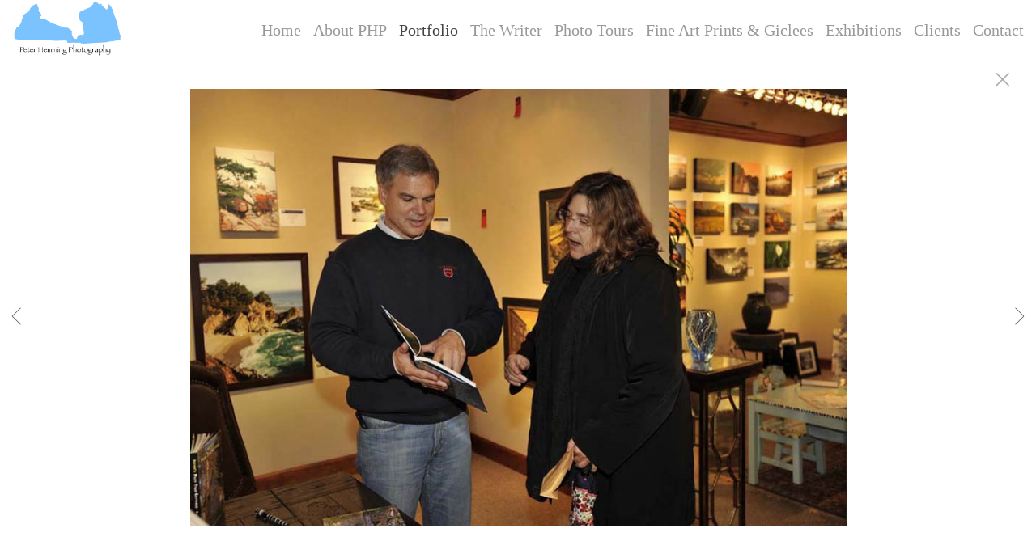

--- FILE ---
content_type: text/html; charset=UTF-8
request_url: https://www.peterhemming.com/gallery.html?folio=Portfolio&gallery=Events&sortnumber=10.00&found=41
body_size: 14098
content:
<!DOCTYPE html>
<html>
    <head>
    	<meta name="theme-color" content="#ffffff"/>


	



<title>Events: Peter Hemming Photography</title>
<!-- 
<link href="/pace/centercircle.css" rel="stylesheet" />
 -->
<link href="/styles.css" rel="stylesheet" type="text/css">
<link href="/site26/css/slick.css" rel="stylesheet" type="text/css">
<link rel="stylesheet" type="text/css" href="/site26/css/slick-theme.css"/>
<meta name="viewport" content="width=device-width">



<meta property="og:image"  content="//www.peterhemming.com/users/PeterHemming13107/largerThumbs/PeterHemming131071333625t.jpg" />
<meta property="og:image:width"  content="450" />
<meta property="og:image:height"  content="299" />



<meta property="og:image"  content="//www.peterhemming.com/users/PeterHemming13107/largerThumbs/PeterHemming131071333635t.jpg" />
<meta property="og:image:width"  content="450" />
<meta property="og:image:height"  content="299" />



<meta property="og:image"  content="//www.peterhemming.com/users/PeterHemming13107/largerThumbs/PeterHemming131071333634t.jpg" />
<meta property="og:image:width"  content="299" />
<meta property="og:image:height"  content="450" />



<meta property="og:image"  content="//www.peterhemming.com/users/PeterHemming13107/largerThumbs/PeterHemming131071333633t.jpg" />
<meta property="og:image:width"  content="450" />
<meta property="og:image:height"  content="299" />



<meta property="og:image"  content="//www.peterhemming.com/users/PeterHemming13107/largerThumbs/PeterHemming131071333632t.jpg" />
<meta property="og:image:width"  content="450" />
<meta property="og:image:height"  content="299" />













































































		<meta name="description" content="Events : ">
		<meta name="keywords" content="Events : ">
		<meta name="copyright" content="© Peter Hemming">
		

<!-- 
<link href="/css/font-awesome.min.css"rel="stylesheet" type="text/css">
<link rel="stylesheet" href="/css/fontawesome-all.css">
 -->
 <script src="https://kit.fontawesome.com/fc42bf0aa2.js" crossorigin="anonymous"></script>
<link rel="stylesheet" href="/siteincludes/fonts/gothambook.css" />




	
	
	
	

<script src="//code.jquery.com/jquery-2.1.4.min.js"></script>
<script src="/js/isotope.pkgd.min.js"></script>
<script src="/js/packery-mode.pkgd.min.js"></script>
<script src="/js/jquery.infinitescroll.min.js"></script>
<script src="/js/imagesloaded.pkgd.min.js"></script>
<script src="/js/jquery.mobile.custom.min.js"></script>
<script src="/js/jquery-ui.min.js"></script>
<script src="/site26/js/jquery.lazyload.js"></script>

<style type="text/css" rel="stylesheet">
<!--

html, body {
  height: 100%;
}
html,body,td,th {
	font-family: Papyrus;
	font-size: 20px;
	font-weight: bold;
	color: #555;
	outline: 0;
	-webkit-tap-highlight-color: rgba(0,0,0,0);
}
a:visited {
	color: #6e3030;
	text-decoration: none;
	outline: 0;
}
a:hover {
	text-decoration: underline;
	outline: 0;
}
a:link {
	text-decoration: none;
	color: #6e3030;
	outline: 0;
}
a:active {
    outline: 0;
    border: none;
}
img { max-width: 100%; height: auto !important; }

body {
	margin-left: 0px;
	margin-top: 0px;
	margin-right: 0px;
	margin-bottom: 0px;
	background: #ffffff;
	height:100%;
}

div {
	border: none;
	outline: 0;
}
div a:active {
	border: none;
	outline: 0;
}
div focus {
	border: none;
	outline: 0;
}
.page-wrap {
  height:100%;
  min-height: 100%;
  /* equal to footer height */
  margin-bottom: -52px; 
  -webkit-transform-style: preserve-3d;
  -moz-transform-style: preserve-3d;
  transform-style: preserve-3d;
 
}
.page-wrap:after {
  content: "";
  display: block;
}
.site-footer, .page-wrap:after {
  height: 52px; 
}
.site-footer {
  background: #ffffff;
}
.container {
	display: table;
	width: auto;
	background: #ffffff;
}
nav > div.container {
	-moz-box-shadow: 0px 4px 4px  rgba(0,0,0,0.6);
	-webkit-box-shadow: 0px 4px 4px   rgba(0,0,0,0.6);
	box-shadow: 0px 4px 4px   rgba(0,0,0,0.6);
	display: none;
	padding-bottom: 5px;
	width:100%;
	position: fixed;
	left:0;
	top:70px;
	height:100%;
	margin-bottom: 10px;
	padding-bottom: 50px;
	overflow: auto;
}
.topNavPlacement {
	z-index: 99999999;
	top: 0px;
	position: fixed;
	width: 100%;
	height: 70px;
	background: #ffffff;
	
}
.topNavLeftDiv {
	 vertical-align:middle; height:70px; text-align: left; display:table-cell; padding-right:15px; padding-left:15px;
}
.topNavRightDiv {
	 vertical-align:middle; height:70px; text-align: right; display:table-cell; padding-right:15px; padding-left:5px;
}
.topNavLeftDivMobile {
	display:none;
}
.header {
	font-family: Verdana, Arial, Helvetica, sans-serif;
	font-size: 14px;
	font-weight: normal;
}
.links {
	font-family: Papyrus;
	font-size: 20px;
	font-weight: normal;
}
.emaillinks {
	font-family: Papyrus;
	font-size: 12px;
	font-weight: normal;
}
.leftrightspacer {
	display:table-cell; width:15px; height:50px
}
.bottomnavleftaddress {
	display:table-cell; text-align:left; vertical-align:middle; width:100%; width:calc(50vw - 15px); max-width:calc(50vw - 15px) !important; height:50px; padding:0; color: #a5a5a5;
}
.bottomnavleftaddressellipsis {
	 white-space: nowrap; overflow: hidden; text-overflow: ellipsis; color: #a5a5a5; line-height:normal;
}

.bottomnavrightcopyrightsocial {
	display:table-cell; vertical-align:middle; text-align:right; height:50px; width:100%; width:calc(50vw - 15px); max-width:calc(50vw - 15px) !important;
}
.copyrightellipsis {
  white-space: nowrap; overflow: hidden; text-overflow: ellipsis; color: #a5a5a5; line-height:normal;
}


.copyrightellipsis {
	 width:calc(50vw - 60px) !important; max-width:calc(50vw - 60px) !important;
}

.socialIcons img {
	max-height: 20px !important;
	max-width: 20px !important;
	height:auto !important;
}
.bottomaddress {
	font-family: Papyrus;
	font-size: 11px;
	font-size: 13px;
	font-weight: normal;
	vertical-align:middle;
	 color: #a5a5a5;
	line-height:normal;
}
.bottomaddress a {
	color: #a5a5a5 !important;
}
.copyright {
	font-family: Papyrus;
	font-size: 11px;
	font-weight: normal;
}
.bottomaddressdivcombo {
	display: inline-block; vertical-align:middle;
}










.smallnav {
	font-family: Papyrus;
	font-size: 10px;
	font-weight: normal;
}
.logotexthome {
	font-family: Papyrus;
	font-size: 60px;
	font-size: 24px;
	font-weight: normal;
	vertical-align:middle !important;
	padding:0;
	margin:0;
	
	
}
.logotexthome a:hover {
	text-decoration: none;
}
.logotexthome img, .logoHome img, .logotext img, .logoInside img {
	max-height:70px !important;
	width: auto !important;
}
.logotext {
	font-family: Papyrus;
	font-size: 12px;
	
	font-weight: normal;
	vertical-align:middle !important;
	padding:0;
	margin:0;
	
	text-align:left;
	
}
.logotext a {
	color: #999999
}
.logotext a:hover {
	text-decoration: none;
}

.text {
	font-family: Papyrus;
	font-size: 20px;
	font-weight: bold;
	line-height: auto;
}
.caption {
	font-family: Papyrus;
	
	
	
	font-size: 11px;
	
	font-weight: normal;
}


.rightArrowCursor {
	cursor: url('/site26/art/rightarrow.png') 16 16, default;
}



.leftArrowCursor {
	cursor: url('/site26/art/leftarrow.png') 16 16, default;
}



.magnifyCursor {
	cursor: url('/site26/art/magnifier.png') 16 16, default;
}



.grid-item a:hover div.grid-itemOverlay, .grid-item a:active .grid-itemOverlay {
	box-sizing: border-box;
    -moz-box-sizing: border-box;
    -webkit-box-sizing: border-box;
    Xborder-bottom: 4px solid #ffffff;
    Xbackground:rgba(0, 0, 0, .5);
	text-decoration: none;
	width:100%;
	height:100%;
	display:block;
}

.grid-item img {
	background-color: transparent;
}
.grid-item img:hover {
	background-color: rgba(0,0,0,0.6);
}

.grid-itemOverlayHomeText {
	opacity: 0.0;
	width: 100%;
	height: 100%;
	position: relative;
}
.grid-itemOverlayHomeText:hover, .grid-itemOverlayHomeText:active {
	opacity: 1.0;
}
.grid-itemOverlayHomeText-Text {
	position:absolute;
	text-align: center;
	top: 34%;
	width: 100%;
	height: auto;
	font-size: 1.5em;
	padding-right: 8px;
	padding-left: 8px;
	color: #eeeeee;
	text-shadow: 1px 1px 1px #111;
}
#clearEnterMiddle {
   height:100%;
   width: 100%;
   top: 70px;
   margin-bottom: 40px;
   margin: 0;
   padding: 0;
   border: 0;
   z-index: 999996;
   position: absolute;
}
#clearEnterMiddle td {
   vertical-align: middle;
   text-align: center;
   z-index: 999996;
}
#homeText {
	position:absolute;
	z-index:5555555555;
	bottom: 78px;
	left: 40px;
	display: block;
	color: #ffffff;
	padding: 10px;
	max-width: 300px;
	font-family: Papyrus;
	font-size: 20px;
	background-image: url(/artmscly/black-40.png);
	background-attachment: inherit;
	background-repeat: repeat;
	-moz-border-radius-topleft: 6px;
	-moz-border-radius-topright: 6px;
	-moz-border-radius-bottomright: 6px;
	-moz-border-radius-bottomleft: 6px;
	-webkit-border-top-right-radius: 6px;
	-webkit-border-top-left-radius: 6px;
	-webkit-border-bottom-left-radius: 6px;
	-webkit-border-bottom-right-radius: 6px;
}
.homefooter {
	position: fixed;
	bottom:0;
	margin:0;
	width:100%;
	height:52px;
	background: #ffffff;
	z-index: 9999999;
}
tr.top {
	background-image: url(/site23/art/backgrounds-top/#eeeeee);
	background-repeat: repeat-x;
	background-attachment:inherit;
    background-position:bottom;
}
td.top {
	position: relative;
	vertical-align: top;
}
tr.midtop {
	position: relative;
	vertical-align: bottom;
}
td.midtop {
	position: relative;
	vertical-align: bottom;
}
tr.bottom {
	background-image: url(/site23/art/backgrounds-bottom/#ffffff);
	background-repeat: repeat-x;
	background-attachment:inherit;
    background-position:top;
}
td.bottom {
	position: relative;
	vertical-align: bottom;
}
tr.midbottom {
	position: relative;
	vertical-align: top;
}
td.midbottom {
	position: relative;
	vertical-align: top;
}
.socialIcons img {
	max-height: 20px;
	max-width: 20px;
}
.heightNav {
	height: 70px;
	line-height: 70px;
}
.dropDownIcon {
	font-size: 26px;
}
.dropDownIcon a:link, .dropDownIcon a:visited {
	color: #999999
}
.dropDownIcon a:hover {
	text-decoration: none;
}
.vertAlignMiddle, .vertalignmiddle {
	vertical-align: middle;
}
.inlineBlock {
	display: inline-block;
}
.mediumSmallOnly {
	display: none;
}
.smallOnly {
	display: none;
}
.padright5 {
	padding-right:5px;
}
.lineheight40 {
	 height:40px; line-height:40px;
}
.lineheight50 {
	 height:50px;
	 line-height: normal;
}
nav ul {
	margin: 0 auto;
	width: 100%;
}

nav li {
	display: block;
	list-style: none;
	clear: both;
	font-size: 1.0rem;
	padding: 2px;
	line-height: 2.0em;
}
nav > div > div > ul > li:last-of-type {
	border-bottom: none;
}
nav > div > div > ul > li {
	border-bottom: 1px rgba(85, 85, 85, 0.2) solid;
	margin: 0 0 0 0;
	line-height: 2.0em;
}
nav > div > div > ul > li a:link, nav > div > div > ul > li a:visited {
	color: #555;
	opacity: .7;
	line-height: 2.0em;
}
nav > div > div > ul > li a:link, nav > div > div > ul > li a:visited {
	color: #555;
	opacity: 1.0;
	line-height: 2.0em;
}
nav > div > div > ul > li > ul{
	list-style-type: none;
	margin-left: 0;
	padding-left: 0;
	line-height: 2.0em;
}
nav > div > div > ul > li > ul > li a:link, nav > div > div > ul > li > ul > li a:visited{
	color: #555;
	opacity: 1.0;
	line-height: 2.0em;
}
nav > div > div > ul > li a:not(:only-child):link, nav > div > div > ul > li > ul + a:not(:only-child):visited {
	color: #555;
	opacity: 0.7;
	line-height: 2.0em;
}
.tableContainer {
	display: table;
}

.rowContainer  {
	display: table-row;
}

.leftContainer, .rightContainer, .middleContainer {
	display: table-cell;
	vertical-align:middle;
}
.page1bottomlinks {
	font-size: 18px;
	font-weight: 600;
	display: inline-block;
	margin-top: 1px;
}
.page1bottomlinks a:link, .page1bottomlinks a:visited {
	color: #ffffff;
	padding: 6px 8px 6px 8px;
	border-radius: 8px;
}
.page1bottomlinks a:hover {
	background: #ffffff;
	color: #000000;
}
.p1bottomarea {
	margin-top: 5px;
}
.p1bottomareaCopyright {
	margin-top: 10px;
	padding-bottom: 25px;
	margin-left: auto;
	margin-right: auto;
	font-size: 12px;
}
.imagecaption {
	font-size: 0.9em;
	padding-top:4px;
}
.bottomCopyrightLeft {
	width:50%; text-align:left; padding: 0 0 0 15px; vertical-align:middle;  line-height: normal; font-size: 12px;
}
.bottomCopyrightRight {
	width:50%; padding: 0 10px 0 0; vertical-align:middle; line-height: normal; text-align:right;
}
.bottomAddressArea {
	display:inline-block;
	width: calc(50vw - 80px);
	overflow: hidden;
	white-space: nowrap;
	text-overflow: ellipsis;
	vertical-align:middle;
}
.contentPageDiv {
	text-align: center; padding-top: 80px; width: auto; margin-left: 30px; margin-right: 30px; margin-bottom: 50px;
}
.contentPageDiv img, .contentPageDiv img.scale-with-grid  {
	outline: 0;
/* 	width: auto\9 !important; /* ie8 */ */
}

.height70 {
	height: 70px; line-height: 70px;
}
.heightLineHeight70 {
	height: 70px; line-height: 70px;
}
.imageHeight70 {
	height: 70px;
}
.bottomCaptionArea {
	width:100%;
	text-align: center;
	height: 60px;
	color: #555;
	padding-bottom: 5px;
	/* padding-left: 80px; TMM 2018-08-01 */
}
.bottomCaptionDetail {
	height: 50px;
	display: block;
	vertical-align: top;
	overflow: auto;
	width:auto;
	margin-top: 0;
	color:#555;
	padding-top:2px;
	padding-left: 5px;
	padding-right: 5px;
}
.topNavDropDown {
	
	width: 30px; position:fixed; right: 15px;
		
	height:70px;
}
.topNavLinksMain {
	width:100%;
}
.purchaseInfoRight {
	width:106px;
	height: 40px; 
	padding: 0 15px 0px 8px;
	vertical-align: top;
}
.contentPlacement {
	z-index: 100;
	top: 70px;
	left: 0;
	right: 0;
	background: #ffffff;
	padding: 5px 10px 50px 10px;
	position:relative;
}
.portfolioContentPlacement {
	text-align: center;
	display:table;
	margin: 0 auto;
	padding: 0;
	width: 100%;
	height: auto;
	overflow: auto;
	max-width: 1800px;
	min-height: calc(100vh - 130px);
}
.portfolioThumbImage {
	background-position: center center !important;
}
.leftArrow {
	position: absolute; top: 49%; left: 30px; display: none;
}
.leftArrow img {
	width: 40px; height: auto;
}
.rightArrow {
	position: absolute; top: 49%; right: 30px; display: none;
}
.rightArrow img {
	width: 40px; height: auto;
}
.videoMobile {
	display: none;
}
.closeIcon {
	width: 36px;
	height: auto;
}

.logotexthome.textellipsis, .logotext.textellipsis {
	white-space: nowrap; 
	overflow: hidden;
	text-overflow: ellipsis;
	width:auto;
	max-width: 800px;
	
	
}
.socialDiv {
	display:inline-block;
	vertical-align: middle;
	white-space: nowrap;
	width: auto;
}

	

/* start Media queries */
@media screen and (max-width: 1900px) {
	
}

/* start Media queries */
@media screen and (max-width: 1366px) {
	
	.logotexthome.textellipsis, .logotext.textellipsis {
		max-width: 700px;
	}
}
@media screen and (max-width: 1200px) {
	.logotexthome.textellipsis, .logotext.textellipsis {
		max-width: 440px;
	}
}
@media screen and (max-width: 1024px) {
	.largeOnly {
		display: none !important; 
	}
	.mediumSmallOnly {
		display: inline;
	}
	.topNavLeftDiv, .topNavRightDiv {
		display:none;
	}
	.topNavLeftDivMobile {
		
		display: block; position: fixed; left: 10px; top: 0; height:70px; line-height:70px; text-align: left;
			
		height:70px;	
		padding-left: 5px;
	}
	.logotexthome.logohomemobile {
		white-space: nowrap; 
		overflow: hidden;
		text-overflow: ellipsis;
		width: calc(100vw - 70px);
		
		
		height:70px;
		display: table-cell;
	}
	.logotexthome.textellipsis, .logotext.textellipsis {
		width: calc(100vw - 70px); max-width: calc(100vw - 70px);
	}
	.logotexthome {
		font-size: 30px;
	}
	.logotext {
		font-size: 12px;
	}
	
}
@media screen and (max-width: 768px) {
	.mediumlargeOnly {
		display: none; 
	}
	.topNavLeftDiv {
		height:70px; line-height: 70px;
	}
	.logotexthome img {
		max-height: 70px !important; width:auto;
	}
	.contentPageDiv img, .contentPageDiv img.scale-with-grid  {
		max-width: 100% !important;
		height:auto !important;
	}
	.heightLineHeight70 {
		height: 70px; line-height: 70px;
	}
	.logotexthome {
		font-size: 20px;
	}
	.logotext {
		font-size: 12px;
	}
	.grid-itemOverlayHomeText-Text {
		font-size: 1.0em;
		top: 38%;
	}
	.closeIcon {
		width: 20px;
		height: auto;
	}
	.contentPlacement {
		padding: 0;
	}
}

/* ipad  portrait */
@media only screen and (min-device-width : 768px) and (max-device-width : 1024px) and (orientation : portrait) {
	.rightArrow {
		display: inline; position: absolute; top: 49%; right: 20px;
	}
	.rightArrow img {
		width: 25px; height: auto;
	}
	.leftArrow {
		position: absolute; top: 49%; left: 20px; display: inline;
	}
	.leftArrow img {
		width: 25px; height: auto;
	}
	.noMobile {
		display: none;
	}
}

/* ipad  landscape */
@media screen and (min-device-width : 768px)  and (max-device-width : 1024px) and (orientation : landscape) {
	.topNavLeftDiv {
		height:50px;
	}
	.height70 {
		height: 50px;
	}
	.heightLineHeight70 {
		height: 50px;
	}
	.imageHeight70 {
		height: 50px;
	}
	.heightNav {
		height: 50px;
	}	
	.rightArrow {
		display: inline; position: absolute; top: 49%; right: 20px;
	}
	.rightArrow img {
		width: 25px; height: auto;
	}
	.leftArrow {
		position: absolute; top: 49%; left: 20px; display: inline;
	}
	.leftArrow img {
		width: 25px; height: auto;
	}
	.noMobile {
		display: none;
	}
}
@media screen and (max-width: 640px) {
	.smallOnly {
		display: inline;
	}
	.socialbottom { display:none; }
	
	.mediumLargeOnly {
		display: none;
	}
	.bottomCaptionArea {
		text-align: center;
	}
	.logotexthome {
		font-size: 18px;
	}
	.logotext {
		font-size: 12px;
	}
	.imagecaption {
		font-size: 0.8em;
	}
	.topNavLeftDiv {
		left: 10px;
	}
	.purchaseInfoRight {
		height: 40px; 
		padding: 0 8px 0px 8px;
	}
	.portfolioContentPlacement {
		padding: 0 0 0 0;
		Xmin-height: 300px;
	}
	.grid-itemOverlayHomeText-Text {
		font-size: 1.0em;
		top: 32%;
	}
	.noMobile {
		display: none;
	}
	.socialDiv {
		display:none;
	}
	.copyrightellipsis {
		 width:calc(50vw - 30px) !important; max-width:calc(50vw - 30px) !important;
	}
}
/* iphone 6 landscape */
@media screen and (min-device-width : 375px) and (max-device-width : 667px) and (orientation : landscape) {
	.homefooter {
		display: none;
	}
	.videoMobile {
		display: block;
	}
	.videoNormal {
		display: none;
	}
	.rightArrow {
		display: inline; position: absolute; top: 49%; right: 10px;
	}
	.rightArrow img {
		width: 20px; height: auto;
	}
	.leftArrow {
		position: absolute; top: 49%; left: 10px; display: inline;
	}
	.leftArrow img {
		width: 20px; height: auto;
	}
	.noMobile {
		display: none;
	}
}
/* iphone 6 portrait */
@media only screen and (min-device-width : 375px) and (max-device-width : 667px) and (orientation : portrait) { 
	.rightArrow {
		display: inline; position: absolute; top: 49%; right: 10px;
	}
	.rightArrow img {
		width: 20px; height: auto; opacity: 0.7;
	}
	.leftArrow {
		position: absolute; top: 49%; left: 10px; display: inline;
	}
	.leftArrow img {
		width: 20px; height: auto; opacity: 0.7;
	}
	.grid-itemOverlayHomeText-Text {
		font-size: 0.6em;
		top: 0;
		bottom: 25px;
	}
	.noMobile {
		display: none;
	}
}
/* iphone 5 portrait */
@media only screen and (min-device-width : 320px) and (max-device-width : 568px) and (orientation : portrait) { 
	.rightArrow {
		display: inline; position: absolute; top: 49%; right: 10px;
	}
	.rightArrow img {
		width: 20px; height: auto; opacity: 0.7;
	}
	.leftArrow {
		position: absolute; top: 49%; left: 10px; display: inline;
	}
	.leftArrow img {
		width: 20px; height: auto; opacity: 0.7;
	}
	.noMobile {
		display: none;
	}
}
/* iphone 5 landscape */
@media only screen and (min-device-width : 320px) and (max-device-width : 568px) and (orientation : landscape) {
	.rightArrow {
		display: inline; position: absolute; top: 49%; right: 10px;
	}
	.rightArrow img {
		width: 20px; height: auto; opacity: 0.7;
	}
	.leftArrow {
		position: absolute; top: 49%; left: 10px; display: inline;
	}
	.leftArrow img {
		width: 20px; height: auto; opacity: 0.7;
	}
	.noMobile {
		display: none;
	}
}
@media screen and (max-width: 480px) {
	.videoMobile {
		display: block;
	}
	.videoNormal {
		display: none;
	}
	.noMobile {
		display: none;
	}
}
@media screen and (max-width: 361px) {
	.contentPageDiv img {
		max-width: 250px !important;
		height: auto !important;
	}
	.noMobile {
		display: none;
	}
}
	-->
</style>




<!-- 
<script data-pace-options='{"ajax":true,"document":false,"eventLag":false,"restartOnPushState":false,"elements":{"selectors":[".grid-item"]}}' src="/pace/pace.js"></script>
 -->


<script language="JavaScript">
	<!--
	function NewWindow(mypage) {
	
	var winl = (screen.width-1000) / 2;
	var wint = (screen.height-560) / 3;
	
	winprops = 'height=860,width=980,top='+wint+',left='+winl+',scrollbars='+scroll+',notresizable'
	win = window.open(mypage, 'name', winprops)
	if (parseInt(navigator.appVersion) >= 4) { win.window.focus(); }
	}
	//-->
</script>

<script language="JavaScript">
<!--
function NewWindowEmail(mypage, myname, w, h, scroll) {
var winl = (screen.width - w) / 2;
var wint = (screen.height - h) / 3;
winprops = 'height='+h+',width='+w+',top='+wint+',left='+winl+',scrollbars='+scroll+',notresizable'
win = window.open(mypage, myname, winprops)
if (parseInt(navigator.appVersion) >= 4) { win.window.focus(); }
}
//-->
</script>

<LINK REL="SHORTCUT ICON" HREF="art_shared/favicon.ico">

<script type="text/javascript" src="/chromejs/chrome.js">
</script>

<style type="text/css" rel="stylesheet">
html, body {
	height: 100%;
	background-color:#ffffff;
}
body,td,th {
	font-family: Papyrus;
	
	font-size: 14px;
	
	font-weight: normal;
}
html img, html a {
	-webkit-user-select: none;
	-webkit-touch-callout: none;
}		
* {
	-webkit-box-sizing: border-box;
	-moz-box-sizing: border-box;
	box-sizing: border-box;
}
.imageContainer {
	text-align: center;
	position: relative;
	padding: 90px 40px 0 40px;
	width: 100%;
	/* 

		max-width: 1100px;
	
 */
	margin:0 auto;
}
.imagecontainerhomeoverride {
	
}
.imagecontainergalleryoverride {
	
}
.imageContainerGalleryIntroText {
	position: relative;
}

.galleryintrotextdivinset {
	display: table-cell; vertical-align:middle; text-align:center;  padding: 15px 10px
}
.grid {
  margin: 0 auto;
  width:100%; text-align: center; padding-bottom: 50px; max-width: 2700px;
} 
.grid.galleryintrotextdiv {
  padding-bottom: 10px; padding-left: 8px;
} 
.grid-sizer, .grid-item { 

	
		width: 20%;
		width: calc(100% / 5);
		background-color: #ffffff;
	

	padding:0;
	margin: 0; 
    -moz-box-sizing: border-box;
    -webkit-box-sizing: border-box;
    box-sizing: border-box;
    border-right: 6px solid #ffffff !important;
    border-left: 6px solid #ffffff !important;
    border-top: 6px solid #ffffff !important;
    border-bottom: 6px solid #ffffff !important;
    xborder: none;
    margin: 0;
}
.grid-sizer img, .grid-item img {
	-moz-transition: all 0.2s ease-in-out;
	-o-transition: all 0.2s ease-in-out;
	-ms-transition: all 0.2s ease-in-out;
	transition: all 0.2s ease-in-out;
 	display: block;
 	width: 100%;
 	height: 100%;
 	padding:0;
 	margin:0;
 	opacity: 1.0;
 }

.grid-item:hover {
	 opacity: 0.7;
}
.grid-item a:hover {
	 cursor: url('/art_shared/magnifier-small.png'), auto;
}
.grid-itemOverlay {
	display: none;
}

.gutter-sizer { width: 0%; padding:0; margin:0}

/* clear fix */
.grid:after {
  content: '';
  display: block;
  clear: both;
}
#wrapperrr {
	padding:80px 0px 60px 0px; 
	position:fixed;
	top:0;
	width:100%;
	height:100%;
	background-color: #ffffff;
	overflow: none;
}
.wrapperrr {
	padding:80px 0px 60px 0px; 
	/*position:fixed;*/
	top:0;
	width:100%;
	height:100%;
	background-color: #ffffff;
	overflow: none;
}
.wrapperrrSlider {
	padding:0 0px 0px 0px; 
	top:70px;
	width:100%;
	width:100vw;
	height:100%;
	height: calc(100vh - 70px) !important;
	background-color: #ffffff;
	overflow: none;
	border: none;
	position: fixed;
	margin-top: 0;  
	z-index: 100;
	visibility: hidden;
}
#theImagesCarousel {
	margin:0;
	padding:0;
}
.topRightImageDetailClose {
	position: fixed;
	top: 74px; right: 10px; 
	z-index: 200;
	font-size: 26px;
}
#contenttt {
	width:100%;
	height:100%;
	background-color: #ffffff;
	position: relative;
}
.contenttt {
	width:100%;
	height:100%;
	background-color: #ffffff;
	position: relative;
	border: none;
}
.contentttSlider {
	width:100%;
	height:100%;
	background-color: #ffffff;
	border: none;
}
.footer {
	width:100%;
	margin-bottom:0px;
	height:60px; 
	font-size: 1em;
	position: fixed;
	bottom:0;
	background-color:#ffffff;
	text-align: center;
}
.footerSlider {
	width:100%;
	margin:0;
	height:auto; 
	font-size: 1em;
	position: fixed;
	bottom:30px;
	overflow:auto;
	height:50px;
	max-height: 50px;
	background-color:transparent;
	text-align: center;
	border: none;
	z-index: 101;
	padding-top: 0;
}
.imager {
	width: 100%;
	height: 100%;
	background-size: contain;
	background-repeat: no-repeat;
	background-position: center center;
	top: 20px;
	margin-left:auto;
	margin-right:auto;
}
.imagerSlider {
	width: 100%;
	height: 100%;
	background-size: contain;
	background-repeat: no-repeat;
	background-position: center center;
	margin-left:auto;
	margin-right:auto;
	position: relative;
	border: none;
}
.imagerSliderAlan {
	width: 100%;
	margin-left:auto;
	margin-right:auto;
	position: relative;
	text-align: center;
	height: 100%;
	padding: 40px 10px 90px 10px;
}
.imageSliderInterior {
	width: 100%;
	width: calc(100vw - 84px);
	height: auto;
	margin-left: auto;
	margin-right: auto;
	border: none;
	background-size: contain;
	background-repeat: no-repeat;
	height: 100%;
}
.rightImageDiv {
	width:50%;
	height:100%;
	right:0;
	position: absolute; 
	z-index: 100;
}
.rightArrowDiv {
	position:absolute;
	right:10px;
	top: 47%;
	z-index: 99;
	margin-top: -50px;
}
/* 
.rightImageDiv:hover .rightArrowDiv {
	display: inline;
}
 */
.rightImageDiv:active .rightArrowDiv {
	opacity: 0.0;
}

.leftImageDiv {
	width:50%;
	height:100%;
	left:0;
	position: absolute; 
	z-index: 100;	
}
.leftArrowDiv {
	position:absolute;
	left:10px;
	top: 47%;
	Xdisplay: none;	
	z-index: 99;	
	margin-top: -50px;
}
.leftImageDiv:hover .leftArrowDiv {
	display: inline;
}
.leftImageDiv:active .leftArrowDiv {
	opacity: 0.0;
}
.arrowDivs {
	font-size: 24px; opacity: 1.0; padding: 4px;
}

#bigImageOverlayNext {display: none}
#bigImageOverlayPrev {display: none}	
#infscr-loading {display:none !important; opacity: 0.0 !important}

#makeItMason {display: none}

.site-footer, .page-wrap:after {
  height: 52px; 
}
.homefooter {
  margin-top: 52px;
  height: 52px;
  background-color: #ffffff;
  width:100%;
}
@media screen and (max-width: 1800px) {
	.grid-sizer, .grid-item {
		width: 25%;
		width: calc(100% / 4);
	}
}
@media screen and (max-width: 1220px) {
	.grid-sizer, .grid-item {
		width: 33.33%;
		width: calc(100% / 3);
	}
}
@media screen and (max-width: 768px) {
	.imageContainer {
		padding: 80px 10px 0 10px;
	}
	.topRightImageDetailClose {
		top: 70px; right: 0; 
	}
	.wrapperrrSlider {  
		top: 50px !important; 
		margin-top: 0 !important; 
		height: calc(100vh - 50px) !important;
	}
	.galleryintrotextdivinset {
		padding: 10px 30px
	}
}
@media screen and (max-width: 480px) {
	.grid-sizer, .grid-item {
	
	border-right: 2px solid #ffffff !important;
	border-left: 2px solid #ffffff !important;
	border-top: 2px solid #ffffff !important;
	border-bottom: 2px solid #ffffff !important;
	width: 50%;
	width: calc(100% / 2);
	}
	.imagerSliderAlan {
		padding: 70px 0 90px 0;
	}
	.grid {
		margin-bottom:52px;
	}
	.imageSliderInterior {
		width: calc(100vw - 20px);
	}
	.arrowDivs {
		font-size: 16px; padding: 3px;
	}
	.rightArrowDiv {
		display:none;
	}
	.leftArrowDiv {
		display:none;
	}
	.galleryintrotextdivinset {
		padding: 10px 10px
	}
}
</style>
<style type="text/css" rel="stylesheet">

<!--
.chromestyle {
	font-weight: normal;
	font-family: Papyrus;
	font-size: 20px;
	height: auto;
	line-height: auto;
	font-weight: normal;
	width: 100%;
}
.chromestyle ul {
	width: 100%;
	padding: 0;
	margin: 0;
	
	text-align: right;
		
	z-index: 999999;
}
.chromestyle ul li{
	font-weight: normal;
	font-family: Papyrus;
	font-size: 20px;
	text-transform:none;
	display: inline-block;
	z-index: 999999;
	padding: 0 5px 0 5px;	
	height: auto;
	line-height:auto;
	vertical-align:middle;
}
.chromestyle ul li a {
	color: #999999;
	margin: 0;
	text-decoration: none;
	z-index: 999999;
	height:auto;
	line-height: auto;
	display: inline-block;
}
.chromestyle ul li a:hover {
	color: #444;
	background:transparent;
}
 
.navselectedcolor { color: #444; }

/* ######### Style for Drop Down Menu ######### */

.dropmenudiv {
	position:absolute;
	top: 0;
	margin: 0; 
	border-bottom-width: 0;
	font-weight: normal;
	font-family: Papyrus;
	font-size: 20px;
	text-transform:none;
	z-index:999999;
	width: auto;
	max-width: 450px;
	visibility: hidden;
	color: #666666;
	z-index: 999999;
	box-shadow: 0 4px 5px rgba(85, 85, 85, 0.3);
	border-bottom-right-radius:  4px;
	border-bottom-left-radius:  4px;
}

.dropmenudiv a {
	width: auto;
	display: block;
	border-bottom: 0 solid #dddddd; /*THEME CHANGE HERE*/
	padding: 8px 14px 10px 14px;
	text-decoration: none;
	font-weight: normal;
	color: #999999;
	background: #ffffff;
	text-align: left; /*set value to "left", "center", or "right"*/
	z-index: 999999;
}
* html .dropmenudiv a { /*IE only hack*/
	width: 100%;
}
.dropmenudiv a:hover{ /*THEME CHANGE HERE*/
	text-decoration: none;
	color: rgba(68, 68, 68, 1.0);
	background: #ffffff;
	z-index: 999999;
}
-->
</style>


<style>
	.imageContainer { 
		/* 

		max-width: 1100px;
		
 */
	 }
</style>


<style>
@media screen and (max-width: 640px) {
.logoAreaText  {
font-size: 26px;
left:15px;
}
</style>






</head>
<body>
<div id="topNavPlacement" class="topNavPlacement">
	<div class="topNavLeftDivMobile vertAlignMiddle">
	
	
		<div class="logotexthome textellipsis"><a href="/">
			<font color="#999999">Peter Hemming Photography</font></a>
		</div>
		
	
</div>


	<!-- start home page conditonal for nav on or off -->
	<div style="display:table; width:100%">
	
	
	<div class="topNavLeftDiv">
			
				
					<div class="logoInside">
					<a href="/"><img src="/users/PeterHemming13107/images/PeterHemming1310711362597toplogo.png" alt="Peter Hemming Photography"></a>
					</div>
				
			
	</div>
	

	<div style="display:table-cell; width:auto !important; padding:0; margin:0; height:70px; padding-left:15px; padding-right:10px; vertical-align:middle;" class="largeOnly">


			
			
			<div>
					
			<div class="chromestyle" id="chromemenu">
			<ul>
			
			
			
				
						
						<li><a href="/" target="_top">Home</a></li>
					
				

			
				
			
				
				
				
				
				<li><a href="/content.html?page=1">About PHP</a></li>		
					
				
				
			
			
				
					
					
						
						
						
							
						<li>
							
							<a href="/portfolio.html?folio=Portfolio" rel="dropmenu1128" id="folio1128">
							
							<span class="navselectedcolor">Portfolio</span></a>
						</li>
						
						
						
	
		
						
						
					
				
				
			
				
				
				
				
				<li><a href="/content.html?page=4">The Writer</a></li>		
					
				
				
			
				
				
				
				
				<li><a href="/content.html?page=8">Photo Tours</a></li>		
					
				
				
			
				
				
				
				
				<li><a href="/content.html?page=5">Fine Art Prints & Giclees</a></li>		
					
				
				
			
				
				
				
				
				<li><a href="/content.html?page=3">Exhibitions</a></li>		
					
				
				
			
				
				
				
				
				<li><a href="/content.html?page=2">Clients</a></li>		
					
				
				
			
				
				
				
				
				<li><a href="/content.html?page=10">Contact</a></li>		
					
				
				
			
				
					
				
				
			
				
					
				
				
			
				
					
				
				
			
				
					
				
				
			
				
					
				
				
			
				
					
				
				
			
				
					
				
				
			
				
					
				
				
			
				
					
				
				
			
				
					
				
				
			
				
					
				
				
			
				
					
				
				
			
				
					
				
				
			
								
				
				
			
				
					
				
				
			
					
				
				



			
				
					
					 
					
				
				</ul></div>	
				
				</div>	</div>

				

		
		</div>
		
		
		
		
		 
		 
				
					
					
					
					
					<!--1st drop down menu -->                                                   
						
				
				<div id="dropmenu1128" class="dropmenudiv">
					
							
								
						<a href="/gallery.html?gallery=Monterey+Peninsula&amp;folio=Portfolio&amp;vimeoUserID=&amp;vimeoAlbumID=" target="_top">Monterey Peninsula</a>
							
								
						<a href="/gallery.html?gallery=Big+Sur&amp;folio=Portfolio&amp;vimeoUserID=&amp;vimeoAlbumID=" target="_top">Big Sur</a>
							
								
						<a href="/gallery.html?gallery=People&amp;folio=Portfolio&amp;vimeoUserID=&amp;vimeoAlbumID=" target="_top">People</a>
							
								
						<a href="/gallery.html?gallery=Location+Portraiture&amp;folio=Portfolio&amp;vimeoUserID=&amp;vimeoAlbumID=" target="_top">Location Portraiture</a>
							
								
						<a href="/gallery.html?gallery=Events&amp;folio=Portfolio&amp;vimeoUserID=&amp;vimeoAlbumID=" target="_top">Events</a>
							
								
						<a href="/gallery.html?gallery=Wildlife&amp;folio=Portfolio&amp;vimeoUserID=&amp;vimeoAlbumID=" target="_top">Wildlife</a>
							
								
						<a href="/gallery.html?gallery=Landscape&amp;folio=Portfolio&amp;vimeoUserID=&amp;vimeoAlbumID=" target="_top">Landscape</a>
							
								
						<a href="/gallery.html?gallery=Underwater&amp;folio=Portfolio&amp;vimeoUserID=&amp;vimeoAlbumID=" target="_top">Underwater</a>
							
								
						<a href="/gallery.html?gallery=In+the+field&amp;folio=Portfolio&amp;vimeoUserID=&amp;vimeoAlbumID=" target="_top">In the field</a>
						
					
				</div>				
				
				
					
					
				
			
			

		<!-- end of conditional for home page nav option -->


<!-- dropdown menu -->
<div class="mediumSmallOnly topNavDropDown">
	<div class="dropDownIcon heightNav vertAlignMiddle inlineBlock mediumSmallOnly"><a href="#" onclick="$('nav > div.container').slideToggle(200);"><i class="fa-light fa-bars"></i></a></div>
	<nav>
<style>
ul { padding-inline-start: 0; }
</style>
<div class="container" style="text-align:center;">
	<div style="display:inline-block; padding: 60px 40px 55px 40px; text-align:center; margin:0 auto;">
		<ul>
			
			
			
			
			
					
			
						
								<li>
								<a href="/content.html?page=1" target="_top">About PHP</a>
								</li>
						
					
					
			
					
						
					
		

					
						
					
								
						<li>
						<a  href="/portfolio.html?folio=Portfolio">
						Portfolio
						</a>
													
						
						
							
							
								
										
								<ul>
															
								
								<li>
								<a href="/gallery.html?gallery=Monterey+Peninsula&amp;folio=Portfolio&amp;vimeoUserID=&amp;vimeoAlbumID=" target="_top">Monterey Peninsula</a>
								</li>
								
								<li>
								<a href="/gallery.html?gallery=Big+Sur&amp;folio=Portfolio&amp;vimeoUserID=&amp;vimeoAlbumID=" target="_top">Big Sur</a>
								</li>
								
								<li>
								<a href="/gallery.html?gallery=People&amp;folio=Portfolio&amp;vimeoUserID=&amp;vimeoAlbumID=" target="_top">People</a>
								</li>
								
								<li>
								<a href="/gallery.html?gallery=Location+Portraiture&amp;folio=Portfolio&amp;vimeoUserID=&amp;vimeoAlbumID=" target="_top">Location Portraiture</a>
								</li>
								
								<li>
								<a href="/gallery.html?gallery=Events&amp;folio=Portfolio&amp;vimeoUserID=&amp;vimeoAlbumID=" target="_top">Events</a>
								</li>
								
								<li>
								<a href="/gallery.html?gallery=Wildlife&amp;folio=Portfolio&amp;vimeoUserID=&amp;vimeoAlbumID=" target="_top">Wildlife</a>
								</li>
								
								<li>
								<a href="/gallery.html?gallery=Landscape&amp;folio=Portfolio&amp;vimeoUserID=&amp;vimeoAlbumID=" target="_top">Landscape</a>
								</li>
								
								<li>
								<a href="/gallery.html?gallery=Underwater&amp;folio=Portfolio&amp;vimeoUserID=&amp;vimeoAlbumID=" target="_top">Underwater</a>
								</li>
								
								<li>
								<a href="/gallery.html?gallery=In+the+field&amp;folio=Portfolio&amp;vimeoUserID=&amp;vimeoAlbumID=" target="_top">In the field</a>
								</li>
								
								</ul>
										
								
								
								
							</li>
							
						
					
					
					
					
			
						
								<li>
								<a href="/content.html?page=4" target="_top">The Writer</a>
								</li>
						
					
					
			
						
								<li>
								<a href="/content.html?page=8" target="_top">Photo Tours</a>
								</li>
						
					
					
			
						
								<li>
								<a href="/content.html?page=5" target="_top">Fine Art Prints & Giclees</a>
								</li>
						
					
					
			
						
								<li>
								<a href="/content.html?page=3" target="_top">Exhibitions</a>
								</li>
						
					
					
			
						
								<li>
								<a href="/content.html?page=2" target="_top">Clients</a>
								</li>
						
					
					
			
						
								<li>
								<a href="/content.html?page=10" target="_top">Contact</a>
								</li>
						
					
					
			
						
					
					
			
						
					
					
			
						
					
					
			
						
					
					
			
						
					
					
			
						
					
					
			
						
					
					
			
						
					
					
			
						
					
					
			
						
					
					
			
						
					
					
			
						
					
					
			
						
					
					
			
					
					
					
					
			
						
					
					
			
					
			
					
					

					<!--Info pages drop down menu -->
					
			
	

					
	</ul>
	</div>	
</div>
</nav>		
</div>

<script type="text/javascript">
cssdropdown.startchrome("chromemenu")
</script>
</div>	
		
	<!-- add packery here  -->
		<div style="width:100% width:100vw; height:105%; display: table; overflow-y:scroll">
		<div style="width:100%; width:100vw; height:105%; display: table-cell;">
		<div class="imageContainer imagecontaineroverride">

				
				
				<div class="grid packery js-packery" id="makeItMason" data-packery-options='{"itemSelector": ".grid-item" }'>

				
					
				

				
	
			<!-- <div class="grid-sizer"></div> -->
		
				<!--
				
				
				1.5 1.5
				-->
				
				
					
						
							
					
						<div class="grid-item" id="image-1452690"><a href="/gallery.html?folio=Portfolio&gallery=Events&sortnumber=1.00&found=41" onclick="openImageDetail(1); return false;" class="magnifyCursor" data-index="1.00">
							 <picture>
								<source srcset="/users/PeterHemming13107/images/PeterHemming131071333625.jpg"
										media="(min-width: 1000px)">
								<img border="0" alt="Richard MacDonald Gallery, Carmel California" src="/users/PeterHemming13107/largerThumbs/PeterHemming131071333625T.jpg" />
							</picture>
						</a></div>

					
					
				<!--
				
				
				1.5 1.5
				-->
				
				
					
						
							
					
						<div class="grid-item" id="image-1452696"><a href="/gallery.html?folio=Portfolio&gallery=Events&sortnumber=2.00&found=41" onclick="openImageDetail(2); return false;" class="magnifyCursor" data-index="2.00">
							 <picture>
								<source srcset="/users/PeterHemming13107/images/PeterHemming131071333635.jpg"
										media="(min-width: 1000px)">
								<img border="0" alt="" src="/users/PeterHemming13107/largerThumbs/PeterHemming131071333635T.jpg" />
							</picture>
						</a></div>

					
					
				<!--
				
				
				0.7 0.7
				-->
				
				
					
						
							
					
						<div class="grid-item" id="image-1452697"><a href="/gallery.html?folio=Portfolio&gallery=Events&sortnumber=3.00&found=41" onclick="openImageDetail(3); return false;" class="magnifyCursor" data-index="3.00">
							 <picture>
								<source srcset="/users/PeterHemming13107/images/PeterHemming131071333634.jpg"
										media="(min-width: 1000px)">
								<img border="0" alt="" src="/users/PeterHemming13107/images/PeterHemming131071333634.jpg" />
							</picture>
						</a></div>

					
					
				<!--
				
				
				1.5 1.5
				-->
				
				
					
						
							
					
						<div class="grid-item" id="image-1452698"><a href="/gallery.html?folio=Portfolio&gallery=Events&sortnumber=4.00&found=41" onclick="openImageDetail(4); return false;" class="magnifyCursor" data-index="4.00">
							 <picture>
								<source srcset="/users/PeterHemming13107/images/PeterHemming131071333633.jpg"
										media="(min-width: 1000px)">
								<img border="0" alt="" src="/users/PeterHemming13107/largerThumbs/PeterHemming131071333633T.jpg" />
							</picture>
						</a></div>

					
					
				<!--
				
				
				1.5 1.5
				-->
				
				
					
						
							
					
						<div class="grid-item" id="image-1452699"><a href="/gallery.html?folio=Portfolio&gallery=Events&sortnumber=5.00&found=41" onclick="openImageDetail(5); return false;" class="magnifyCursor" data-index="5.00">
							 <picture>
								<source srcset="/users/PeterHemming13107/images/PeterHemming131071333632.jpg"
										media="(min-width: 1000px)">
								<img border="0" alt="" src="/users/PeterHemming13107/largerThumbs/PeterHemming131071333632T.jpg" />
							</picture>
						</a></div>

					
					
				<!--
				
				
				1.5 1.5
				-->
				
				
					
						
							
					
						<div class="grid-item" id="image-1452701"><a href="/gallery.html?folio=Portfolio&gallery=Events&sortnumber=6.00&found=41" onclick="openImageDetail(6); return false;" class="magnifyCursor" data-index="6.00">
							 <picture>
								<source srcset="/users/PeterHemming13107/images/PeterHemming131071333629.jpg"
										media="(min-width: 1000px)">
								<img border="0" alt="" src="/users/PeterHemming13107/largerThumbs/PeterHemming131071333629T.jpg" />
							</picture>
						</a></div>

					
					
				<!--
				
				
				0.7 0.7
				-->
				
				
					
						
							
					
						<div class="grid-item" id="image-1452704"><a href="/gallery.html?folio=Portfolio&gallery=Events&sortnumber=7.00&found=41" onclick="openImageDetail(7); return false;" class="magnifyCursor" data-index="7.00">
							 <picture>
								<source srcset="/users/PeterHemming13107/images/PeterHemming131071333628.jpg"
										media="(min-width: 1000px)">
								<img border="0" alt="" src="/users/PeterHemming13107/images/PeterHemming131071333628.jpg" />
							</picture>
						</a></div>

					
					
				<!--
				
				
				1.5 1.5
				-->
				
				
					
						
							
					
						<div class="grid-item" id="image-1452707"><a href="/gallery.html?folio=Portfolio&gallery=Events&sortnumber=8.00&found=41" onclick="openImageDetail(8); return false;" class="magnifyCursor" data-index="8.00">
							 <picture>
								<source srcset="/users/PeterHemming13107/images/PeterHemming131071333627.jpg"
										media="(min-width: 1000px)">
								<img border="0" alt="" src="/users/PeterHemming13107/largerThumbs/PeterHemming131071333627T.jpg" />
							</picture>
						</a></div>

					
					
				<!--
				
				
				1.5 1.5
				-->
				
				
					
						
							
					
						<div class="grid-item" id="image-1452745"><a href="/gallery.html?folio=Portfolio&gallery=Events&sortnumber=9.00&found=41" onclick="openImageDetail(9); return false;" class="magnifyCursor" data-index="9.00">
							 <picture>
								<source srcset="/users/PeterHemming13107/images/PeterHemming131071333677.jpg"
										media="(min-width: 1000px)">
								<img border="0" alt="Author Mike Barton book signing, Mountainsong Gallery" src="/users/PeterHemming13107/largerThumbs/PeterHemming131071333677T.jpg" />
							</picture>
						</a></div>

					
					
				<!--
				
				
				1.5 1.5
				-->
				
				
					
						
							
					
						<div class="grid-item" id="image-1452747"><a href="/gallery.html?folio=Portfolio&gallery=Events&sortnumber=10.00&found=41" onclick="openImageDetail(10); return false;" class="magnifyCursor" data-index="10.00">
							 <picture>
								<source srcset="/users/PeterHemming13107/images/PeterHemming131071333675.jpg"
										media="(min-width: 1000px)">
								<img border="0" alt="" src="/users/PeterHemming13107/largerThumbs/PeterHemming131071333675T.jpg" />
							</picture>
						</a></div>

					
					
				<!--
				
				
				1.5 1.5
				-->
				
				
					
						
							
					
						<div class="grid-item" id="image-1452778"><a href="/gallery.html?folio=Portfolio&gallery=Events&sortnumber=11.00&found=41" onclick="openImageDetail(11); return false;" class="magnifyCursor" data-index="11.00">
							 <picture>
								<source srcset="/users/PeterHemming13107/images/PeterHemming131071333691.jpg"
										media="(min-width: 1000px)">
								<img border="0" alt="Naval Post Graduate School, open house, 
Monterey California" src="/users/PeterHemming13107/largerThumbs/PeterHemming131071333691T.jpg" />
							</picture>
						</a></div>

					
					
				<!--
				
				
				1.5 1.5
				-->
				
				
					
						
							
					
						<div class="grid-item" id="image-1452779"><a href="/gallery.html?folio=Portfolio&gallery=Events&sortnumber=12.00&found=41" onclick="openImageDetail(12); return false;" class="magnifyCursor" data-index="12.00">
							 <picture>
								<source srcset="/users/PeterHemming13107/images/PeterHemming131071333690.jpg"
										media="(min-width: 1000px)">
								<img border="0" alt="" src="/users/PeterHemming13107/largerThumbs/PeterHemming131071333690T.jpg" />
							</picture>
						</a></div>

					
					
				<!--
				
				
				1.5 1.5
				-->
				
				
					
						
							
					
						<div class="grid-item" id="image-1452780"><a href="/gallery.html?folio=Portfolio&gallery=Events&sortnumber=13.00&found=41" onclick="openImageDetail(13); return false;" class="magnifyCursor" data-index="13.00">
							 <picture>
								<source srcset="/users/PeterHemming13107/images/PeterHemming131071333689.jpg"
										media="(min-width: 1000px)">
								<img border="0" alt="" src="/users/PeterHemming13107/largerThumbs/PeterHemming131071333689T.jpg" />
							</picture>
						</a></div>

					
					
				<!--
				
				
				1.5 1.5
				-->
				
				
					
						
							
					
						<div class="grid-item" id="image-1452781"><a href="/gallery.html?folio=Portfolio&gallery=Events&sortnumber=14.00&found=41" onclick="openImageDetail(14); return false;" class="magnifyCursor" data-index="14.00">
							 <picture>
								<source srcset="/users/PeterHemming13107/images/PeterHemming131071333688.jpg"
										media="(min-width: 1000px)">
								<img border="0" alt="" src="/users/PeterHemming13107/largerThumbs/PeterHemming131071333688T.jpg" />
							</picture>
						</a></div>

					
					
				<!--
				
				
				1.5 1.5
				-->
				
				
					
						
							
					
						<div class="grid-item" id="image-1454120"><a href="/gallery.html?folio=Portfolio&gallery=Events&sortnumber=15.00&found=41" onclick="openImageDetail(15); return false;" class="magnifyCursor" data-index="15.00">
							 <picture>
								<source srcset="/users/PeterHemming13107/images/PeterHemming131071334718.jpg"
										media="(min-width: 1000px)">
								<img border="0" alt="Pebble Beach Concours D&#39;Elegance" src="/users/PeterHemming13107/largerThumbs/PeterHemming131071334718T.jpg" />
							</picture>
						</a></div>

					
					
				<!--
				
				
				1.5 1.5
				-->
				
				
					
						
							
					
						<div class="grid-item" id="image-1454118"><a href="/gallery.html?folio=Portfolio&gallery=Events&sortnumber=16.00&found=41" onclick="openImageDetail(16); return false;" class="magnifyCursor" data-index="16.00">
							 <picture>
								<source srcset="/users/PeterHemming13107/images/PeterHemming131071334719.jpg"
										media="(min-width: 1000px)">
								<img border="0" alt="" src="/users/PeterHemming13107/largerThumbs/PeterHemming131071334719T.jpg" />
							</picture>
						</a></div>

					
					
				<!--
				
				
				1.5 1.5
				-->
				
				
					
						
							
					
						<div class="grid-item" id="image-1454124"><a href="/gallery.html?folio=Portfolio&gallery=Events&sortnumber=17.00&found=41" onclick="openImageDetail(17); return false;" class="magnifyCursor" data-index="17.00">
							 <picture>
								<source srcset="/users/PeterHemming13107/images/PeterHemming131071334713.jpg"
										media="(min-width: 1000px)">
								<img border="0" alt="" src="/users/PeterHemming13107/largerThumbs/PeterHemming131071334713T.jpg" />
							</picture>
						</a></div>

					
					
				<!--
				
				
				1.5 1.5
				-->
				
				
					
						
							
					
						<div class="grid-item" id="image-1454121"><a href="/gallery.html?folio=Portfolio&gallery=Events&sortnumber=18.00&found=41" onclick="openImageDetail(18); return false;" class="magnifyCursor" data-index="18.00">
							 <picture>
								<source srcset="/users/PeterHemming13107/images/PeterHemming131071334717.jpg"
										media="(min-width: 1000px)">
								<img border="0" alt="" src="/users/PeterHemming13107/largerThumbs/PeterHemming131071334717T.jpg" />
							</picture>
						</a></div>

					
					
				<!--
				
				
				1.5 1.5
				-->
				
				
					
						
							
					
						<div class="grid-item" id="image-1454138"><a href="/gallery.html?folio=Portfolio&gallery=Events&sortnumber=19.00&found=41" onclick="openImageDetail(19); return false;" class="magnifyCursor" data-index="19.00">
							 <picture>
								<source srcset="/users/PeterHemming13107/images/PeterHemming131071334720.jpg"
										media="(min-width: 1000px)">
								<img border="0" alt="" src="/users/PeterHemming13107/largerThumbs/PeterHemming131071334720T.jpg" />
							</picture>
						</a></div>

					
					
				<!--
				
				
				1.5 1.5
				-->
				
				
					
						
							
					
						<div class="grid-item" id="image-1454123"><a href="/gallery.html?folio=Portfolio&gallery=Events&sortnumber=20.00&found=41" onclick="openImageDetail(20); return false;" class="magnifyCursor" data-index="20.00">
							 <picture>
								<source srcset="/users/PeterHemming13107/images/PeterHemming131071334715.jpg"
										media="(min-width: 1000px)">
								<img border="0" alt="" src="/users/PeterHemming13107/largerThumbs/PeterHemming131071334715T.jpg" />
							</picture>
						</a></div>

					
					
				<!--
				
				
				1.5 1.5
				-->
				
				
					
						
							
					
						<div class="grid-item" id="image-1454125"><a href="/gallery.html?folio=Portfolio&gallery=Events&sortnumber=21.00&found=41" onclick="openImageDetail(21); return false;" class="magnifyCursor" data-index="21.00">
							 <picture>
								<source srcset="/users/PeterHemming13107/images/PeterHemming131071334712.jpg"
										media="(min-width: 1000px)">
								<img border="0" alt="" src="/users/PeterHemming13107/largerThumbs/PeterHemming131071334712T.jpg" />
							</picture>
						</a></div>

					
					
				<!--
				
				
				1.5 1.5
				-->
				
				
					
						
							
					
						<div class="grid-item" id="image-1454126"><a href="/gallery.html?folio=Portfolio&gallery=Events&sortnumber=22.00&found=41" onclick="openImageDetail(22); return false;" class="magnifyCursor" data-index="22.00">
							 <picture>
								<source srcset="/users/PeterHemming13107/images/PeterHemming131071334711.jpg"
										media="(min-width: 1000px)">
								<img border="0" alt="" src="/users/PeterHemming13107/largerThumbs/PeterHemming131071334711T.jpg" />
							</picture>
						</a></div>

					
					
				<!--
				
				
				1.5 1.5
				-->
				
				
					
						
							
					
						<div class="grid-item" id="image-1454136"><a href="/gallery.html?folio=Portfolio&gallery=Events&sortnumber=23.00&found=41" onclick="openImageDetail(23); return false;" class="magnifyCursor" data-index="23.00">
							 <picture>
								<source srcset="/users/PeterHemming13107/images/PeterHemming131071334686.jpg"
										media="(min-width: 1000px)">
								<img border="0" alt="4th of July Parade" src="/users/PeterHemming13107/largerThumbs/PeterHemming131071334686T.jpg" />
							</picture>
						</a></div>

					
					
				<!--
				
				
				1.5 1.5
				-->
				
				
					
						
							
					
						<div class="grid-item" id="image-1454127"><a href="/gallery.html?folio=Portfolio&gallery=Events&sortnumber=24.00&found=41" onclick="openImageDetail(24); return false;" class="magnifyCursor" data-index="24.00">
							 <picture>
								<source srcset="/users/PeterHemming13107/images/PeterHemming131071334694.jpg"
										media="(min-width: 1000px)">
								<img border="0" alt="" src="/users/PeterHemming13107/largerThumbs/PeterHemming131071334694T.jpg" />
							</picture>
						</a></div>

					
					
				<!--
				
				
				1.5 1.5
				-->
				
				
					
						
							
					
						<div class="grid-item" id="image-1454131"><a href="/gallery.html?folio=Portfolio&gallery=Events&sortnumber=25.00&found=41" onclick="openImageDetail(25); return false;" class="magnifyCursor" data-index="25.00">
							 <picture>
								<source srcset="/users/PeterHemming13107/images/PeterHemming131071334691.jpg"
										media="(min-width: 1000px)">
								<img border="0" alt="" src="/users/PeterHemming13107/largerThumbs/PeterHemming131071334691T.jpg" />
							</picture>
						</a></div>

					
					
				<!--
				
				
				1.5 1.5
				-->
				
				
					
						
							
					
						<div class="grid-item" id="image-1454132"><a href="/gallery.html?folio=Portfolio&gallery=Events&sortnumber=26.00&found=41" onclick="openImageDetail(26); return false;" class="magnifyCursor" data-index="26.00">
							 <picture>
								<source srcset="/users/PeterHemming13107/images/PeterHemming131071334690.jpg"
										media="(min-width: 1000px)">
								<img border="0" alt="" src="/users/PeterHemming13107/largerThumbs/PeterHemming131071334690T.jpg" />
							</picture>
						</a></div>

					
					
				<!--
				
				
				1.5 1.5
				-->
				
				
					
						
							
					
						<div class="grid-item" id="image-1454133"><a href="/gallery.html?folio=Portfolio&gallery=Events&sortnumber=27.00&found=41" onclick="openImageDetail(27); return false;" class="magnifyCursor" data-index="27.00">
							 <picture>
								<source srcset="/users/PeterHemming13107/images/PeterHemming131071334689.jpg"
										media="(min-width: 1000px)">
								<img border="0" alt="" src="/users/PeterHemming13107/largerThumbs/PeterHemming131071334689T.jpg" />
							</picture>
						</a></div>

					
					
				<!--
				
				
				1.5 1.5
				-->
				
				
					
						
							
					
						<div class="grid-item" id="image-1454134"><a href="/gallery.html?folio=Portfolio&gallery=Events&sortnumber=28.00&found=41" onclick="openImageDetail(28); return false;" class="magnifyCursor" data-index="28.00">
							 <picture>
								<source srcset="/users/PeterHemming13107/images/PeterHemming131071334688.jpg"
										media="(min-width: 1000px)">
								<img border="0" alt="" src="/users/PeterHemming13107/largerThumbs/PeterHemming131071334688T.jpg" />
							</picture>
						</a></div>

					
					
				<!--
				
				
				1.5 1.5
				-->
				
				
					
						
							
					
						<div class="grid-item" id="image-1454135"><a href="/gallery.html?folio=Portfolio&gallery=Events&sortnumber=29.00&found=41" onclick="openImageDetail(29); return false;" class="magnifyCursor" data-index="29.00">
							 <picture>
								<source srcset="/users/PeterHemming13107/images/PeterHemming131071334687.jpg"
										media="(min-width: 1000px)">
								<img border="0" alt="" src="/users/PeterHemming13107/largerThumbs/PeterHemming131071334687T.jpg" />
							</picture>
						</a></div>

					
					
				<!--
				
				
				1.5 1.5
				-->
				
				
					
						
							
					
						<div class="grid-item" id="image-1454185"><a href="/gallery.html?folio=Portfolio&gallery=Events&sortnumber=30.00&found=41" onclick="openImageDetail(30); return false;" class="magnifyCursor" data-index="30.00">
							 <picture>
								<source srcset="/users/PeterHemming13107/images/PeterHemming131071334769.jpg"
										media="(min-width: 1000px)">
								<img border="0" alt="Salinas Air Show" src="/users/PeterHemming13107/largerThumbs/PeterHemming131071334769T.jpg" />
							</picture>
						</a></div>

					
					
				<!--
				
				
				1.5 1.5
				-->
				
				
					
						
							
					
						<div class="grid-item" id="image-1454187"><a href="/gallery.html?folio=Portfolio&gallery=Events&sortnumber=31.00&found=41" onclick="openImageDetail(31); return false;" class="magnifyCursor" data-index="31.00">
							 <picture>
								<source srcset="/users/PeterHemming13107/images/PeterHemming131071334767.jpg"
										media="(min-width: 1000px)">
								<img border="0" alt="" src="/users/PeterHemming13107/largerThumbs/PeterHemming131071334767T.jpg" />
							</picture>
						</a></div>

					
					
				<!--
				
				
				1.5 1.5
				-->
				
				
					
						
							
					
						<div class="grid-item" id="image-1454188"><a href="/gallery.html?folio=Portfolio&gallery=Events&sortnumber=32.00&found=41" onclick="openImageDetail(32); return false;" class="magnifyCursor" data-index="32.00">
							 <picture>
								<source srcset="/users/PeterHemming13107/images/PeterHemming131071334765.jpg"
										media="(min-width: 1000px)">
								<img border="0" alt="" src="/users/PeterHemming13107/largerThumbs/PeterHemming131071334765T.jpg" />
							</picture>
						</a></div>

					
					
				<!--
				
				
				1.5 1.5
				-->
				
				
					
						
							
					
						<div class="grid-item" id="image-1454189"><a href="/gallery.html?folio=Portfolio&gallery=Events&sortnumber=33.00&found=41" onclick="openImageDetail(33); return false;" class="magnifyCursor" data-index="33.00">
							 <picture>
								<source srcset="/users/PeterHemming13107/images/PeterHemming131071334764.jpg"
										media="(min-width: 1000px)">
								<img border="0" alt="" src="/users/PeterHemming13107/largerThumbs/PeterHemming131071334764T.jpg" />
							</picture>
						</a></div>

					
					
				<!--
				
				
				1.5 1.5
				-->
				
				
					
						
							
					
						<div class="grid-item" id="image-1454190"><a href="/gallery.html?folio=Portfolio&gallery=Events&sortnumber=34.00&found=41" onclick="openImageDetail(34); return false;" class="magnifyCursor" data-index="34.00">
							 <picture>
								<source srcset="/users/PeterHemming13107/images/PeterHemming131071334762.jpg"
										media="(min-width: 1000px)">
								<img border="0" alt="" src="/users/PeterHemming13107/largerThumbs/PeterHemming131071334762T.jpg" />
							</picture>
						</a></div>

					
					
				<!--
				
				
				1.5 1.5
				-->
				
				
					
						
							
					
						<div class="grid-item" id="image-1454191"><a href="/gallery.html?folio=Portfolio&gallery=Events&sortnumber=35.00&found=41" onclick="openImageDetail(35); return false;" class="magnifyCursor" data-index="35.00">
							 <picture>
								<source srcset="/users/PeterHemming13107/images/PeterHemming131071334761.jpg"
										media="(min-width: 1000px)">
								<img border="0" alt="" src="/users/PeterHemming13107/largerThumbs/PeterHemming131071334761T.jpg" />
							</picture>
						</a></div>

					
					
				<!--
				
				
				1.5 1.5
				-->
				
				
					
						
							
					
						<div class="grid-item" id="image-1454186"><a href="/gallery.html?folio=Portfolio&gallery=Events&sortnumber=36.00&found=41" onclick="openImageDetail(36); return false;" class="magnifyCursor" data-index="36.00">
							 <picture>
								<source srcset="/users/PeterHemming13107/images/PeterHemming131071334768.jpg"
										media="(min-width: 1000px)">
								<img border="0" alt="" src="/users/PeterHemming13107/largerThumbs/PeterHemming131071334768T.jpg" />
							</picture>
						</a></div>

					
					
				<!--
				
				
				1.5 1.5
				-->
				
				
					
						
							
					
						<div class="grid-item" id="image-1454192"><a href="/gallery.html?folio=Portfolio&gallery=Events&sortnumber=37.00&found=41" onclick="openImageDetail(37); return false;" class="magnifyCursor" data-index="37.00">
							 <picture>
								<source srcset="/users/PeterHemming13107/images/PeterHemming131071334760.jpg"
										media="(min-width: 1000px)">
								<img border="0" alt="" src="/users/PeterHemming13107/largerThumbs/PeterHemming131071334760T.jpg" />
							</picture>
						</a></div>

					
					
				<!--
				
				
				1.5 1.5
				-->
				
				
					
						
							
					
						<div class="grid-item" id="image-1454193"><a href="/gallery.html?folio=Portfolio&gallery=Events&sortnumber=38.00&found=41" onclick="openImageDetail(38); return false;" class="magnifyCursor" data-index="38.00">
							 <picture>
								<source srcset="/users/PeterHemming13107/images/PeterHemming131071334759.jpg"
										media="(min-width: 1000px)">
								<img border="0" alt="" src="/users/PeterHemming13107/largerThumbs/PeterHemming131071334759T.jpg" />
							</picture>
						</a></div>

					
					
				<!--
				
				
				1.5 1.5
				-->
				
				
					
						
							
					
						<div class="grid-item" id="image-1454194"><a href="/gallery.html?folio=Portfolio&gallery=Events&sortnumber=39.00&found=41" onclick="openImageDetail(39); return false;" class="magnifyCursor" data-index="39.00">
							 <picture>
								<source srcset="/users/PeterHemming13107/images/PeterHemming131071334758.jpg"
										media="(min-width: 1000px)">
								<img border="0" alt="" src="/users/PeterHemming13107/largerThumbs/PeterHemming131071334758T.jpg" />
							</picture>
						</a></div>

					
					
				<!--
				
				
				1.5 1.5
				-->
				
				
					
						
							
					
						<div class="grid-item" id="image-1454195"><a href="/gallery.html?folio=Portfolio&gallery=Events&sortnumber=40.00&found=41" onclick="openImageDetail(40); return false;" class="magnifyCursor" data-index="40.00">
							 <picture>
								<source srcset="/users/PeterHemming13107/images/PeterHemming131071334757.jpg"
										media="(min-width: 1000px)">
								<img border="0" alt="" src="/users/PeterHemming13107/largerThumbs/PeterHemming131071334757T.jpg" />
							</picture>
						</a></div>

					
					
				<!--
				
				
				1.5 1.5
				-->
				
				
					
						
							
					
						<div class="grid-item" id="image-1462776"><a href="/gallery.html?folio=Portfolio&gallery=Events&sortnumber=41.00&found=41" onclick="openImageDetail(41); return false;" class="magnifyCursor" data-index="41.00">
							 <picture>
								<source srcset="/users/PeterHemming13107/images/PeterHemming131071342951.jpg"
										media="(min-width: 1000px)">
								<img border="0" alt="F-15 in flight" src="/users/PeterHemming13107/largerThumbs/PeterHemming131071342951T.jpg" />
							</picture>
						</a></div>

					
					
				
				<a id="next" href="/site26/ajax/newItems.html"></a>
			</div>				
		</div>
		</div>
		</div>
	  

<style type="text/css">.captionrowleft { width: 105px !important; }.captionrowright { width: 105px !important; text-align:center !important; }.bottomCaptionArea { width: auto !important; height:auto; text-align:center !important; }.tableContainerInset { width:99%; width: calc(100vw - 20px); height: auto;  }.purchaseInfoRight { Xpadding:0 10px 0 0; }.rightContainer { vertical-align: top padding-top:10px; }.topRightImageDetailClose { font-size: 26px; color:rgba(85, 85, 85, 0.5); background: rgba(255, 255, 255, 0.0); padding: 11px 21px 20px 40px; }.topRightImageDetailClose  a { color:rgba(85, 85, 85, 0.5) }.middleContainer { padding-left:0; vertical-align: top; }@media screen and (max-width: 480px) {	.tableContainerInset { width: calc(100vw - 0px) !important; }	.topRightImageDetailClose { font-size: 24px; }	.XXcaptionrowleft { width: 65px !important; }	.captionrowright { width: 65px !important; }}</style><div class="wrapperrrSlider">	<a onclick="return closeSlider()" style=" cursor:pointer;"><div class="topRightImageDetailClose"><i class="fal fa-times" aria-hidden="true"></i></div></a>		<div class="theImagesCarousel" id="theImagesCarousel" style="border: none;">													<div class="lazy imagerSliderAlan">														<div class="lazy imageSliderInterior" data-original="/users/PeterHemming13107/images/PeterHemming131071333625.jpg" style="max-width: 100%; max-width: 900px;			background-position: center center;background-image:url(/site26/art/clear.gif);">																																		<a href="#" onclick="$('.theImagesCarousel').slick('slickPrev')">								<div class="leftImageDiv"> 									<div class="leftArrowDiv arrowDivs"><i class="fa-thin fa-chevron-left" aria-hidden="true" style="color:rgba(85, 85, 85, 1.0); background: #ffffff;"></i></div>								</div>								</a>													<a href="#" onclick="$('.theImagesCarousel').slick('slickNext')">								<div class="rightImageDiv">									<div class="rightArrowDiv arrowDivs"><i class="fa-thin fa-chevron-right" aria-hidden="true" style="color:rgba(85, 85, 85, 1.0); background: #ffffff;"></i></div>								</div>								</a>										<div class="copyrighter" style="display:none;"></div>							</div>												<!-- footer here -->							<div class="footerSlider">								<div class="tableContainer tableContainerInset">									<div class="rowContainer">																				<div class="displaytablecell leftContainer captionrowleft" style="display:none; display:none">										</div>																				<div class="displaytablecell middleContainer imagecaption vertalignmiddle bottomCaptionArea">											<div class="bottomCaptionDetail">Richard MacDonald Gallery, Carmel California</div>										</div>																				<div class="displaytablecell rightContainer vertalignmiddle purchaseInfoRight captionrowright" style="display:none; display:none">																																 													<img src="/site17/art17/clear.gif" width="110" height="40" vspace="0" border="0" alt="space holder">																																</div>									</div>								</div>							</div>							<!-- end footer -->													</div>													<div class="lazy imagerSliderAlan">														<div class="lazy imageSliderInterior" data-original="/users/PeterHemming13107/images/PeterHemming131071333635.jpg" style="max-width: 100%; max-width: 900px;			background-position: center center;background-image:url(/site26/art/clear.gif);">																																		<a href="#" onclick="$('.theImagesCarousel').slick('slickPrev')">								<div class="leftImageDiv"> 									<div class="leftArrowDiv arrowDivs"><i class="fa-thin fa-chevron-left" aria-hidden="true" style="color:rgba(85, 85, 85, 1.0); background: #ffffff;"></i></div>								</div>								</a>													<a href="#" onclick="$('.theImagesCarousel').slick('slickNext')">								<div class="rightImageDiv">									<div class="rightArrowDiv arrowDivs"><i class="fa-thin fa-chevron-right" aria-hidden="true" style="color:rgba(85, 85, 85, 1.0); background: #ffffff;"></i></div>								</div>								</a>										<div class="copyrighter" style="display:none;"></div>							</div>												<!-- footer here -->							<div class="footerSlider">								<div class="tableContainer tableContainerInset">									<div class="rowContainer">																				<div class="displaytablecell leftContainer captionrowleft" style="display:none; display:none">										</div>																				<div class="displaytablecell middleContainer imagecaption vertalignmiddle bottomCaptionArea">											<div class="bottomCaptionDetail"></div>										</div>																				<div class="displaytablecell rightContainer vertalignmiddle purchaseInfoRight captionrowright" style="display:none; display:none">																																 													<img src="/site17/art17/clear.gif" width="110" height="40" vspace="0" border="0" alt="space holder">																																</div>									</div>								</div>							</div>							<!-- end footer -->													</div>													<div class="lazy imagerSliderAlan">														<div class="lazy imageSliderInterior" data-original="/users/PeterHemming13107/images/PeterHemming131071333634.jpg" style="max-width: 100%; max-width: 399px;			background-position: center center;background-image:url(/site26/art/clear.gif);">																																		<a href="#" onclick="$('.theImagesCarousel').slick('slickPrev')">								<div class="leftImageDiv"> 									<div class="leftArrowDiv arrowDivs"><i class="fa-thin fa-chevron-left" aria-hidden="true" style="color:rgba(85, 85, 85, 1.0); background: #ffffff;"></i></div>								</div>								</a>													<a href="#" onclick="$('.theImagesCarousel').slick('slickNext')">								<div class="rightImageDiv">									<div class="rightArrowDiv arrowDivs"><i class="fa-thin fa-chevron-right" aria-hidden="true" style="color:rgba(85, 85, 85, 1.0); background: #ffffff;"></i></div>								</div>								</a>										<div class="copyrighter" style="display:none;"></div>							</div>												<!-- footer here -->							<div class="footerSlider">								<div class="tableContainer tableContainerInset">									<div class="rowContainer">																				<div class="displaytablecell leftContainer captionrowleft" style="display:none; display:none">										</div>																				<div class="displaytablecell middleContainer imagecaption vertalignmiddle bottomCaptionArea">											<div class="bottomCaptionDetail"></div>										</div>																				<div class="displaytablecell rightContainer vertalignmiddle purchaseInfoRight captionrowright" style="display:none; display:none">																																 													<img src="/site17/art17/clear.gif" width="110" height="40" vspace="0" border="0" alt="space holder">																																</div>									</div>								</div>							</div>							<!-- end footer -->													</div>													<div class="lazy imagerSliderAlan">														<div class="lazy imageSliderInterior" data-original="/users/PeterHemming13107/images/PeterHemming131071333633.jpg" style="max-width: 100%; max-width: 900px;			background-position: center center;background-image:url(/site26/art/clear.gif);">																																		<a href="#" onclick="$('.theImagesCarousel').slick('slickPrev')">								<div class="leftImageDiv"> 									<div class="leftArrowDiv arrowDivs"><i class="fa-thin fa-chevron-left" aria-hidden="true" style="color:rgba(85, 85, 85, 1.0); background: #ffffff;"></i></div>								</div>								</a>													<a href="#" onclick="$('.theImagesCarousel').slick('slickNext')">								<div class="rightImageDiv">									<div class="rightArrowDiv arrowDivs"><i class="fa-thin fa-chevron-right" aria-hidden="true" style="color:rgba(85, 85, 85, 1.0); background: #ffffff;"></i></div>								</div>								</a>										<div class="copyrighter" style="display:none;"></div>							</div>												<!-- footer here -->							<div class="footerSlider">								<div class="tableContainer tableContainerInset">									<div class="rowContainer">																				<div class="displaytablecell leftContainer captionrowleft" style="display:none; display:none">										</div>																				<div class="displaytablecell middleContainer imagecaption vertalignmiddle bottomCaptionArea">											<div class="bottomCaptionDetail"></div>										</div>																				<div class="displaytablecell rightContainer vertalignmiddle purchaseInfoRight captionrowright" style="display:none; display:none">																																 													<img src="/site17/art17/clear.gif" width="110" height="40" vspace="0" border="0" alt="space holder">																																</div>									</div>								</div>							</div>							<!-- end footer -->													</div>													<div class="lazy imagerSliderAlan">														<div class="lazy imageSliderInterior" data-original="/users/PeterHemming13107/images/PeterHemming131071333632.jpg" style="max-width: 100%; max-width: 900px;			background-position: center center;background-image:url(/site26/art/clear.gif);">																																		<a href="#" onclick="$('.theImagesCarousel').slick('slickPrev')">								<div class="leftImageDiv"> 									<div class="leftArrowDiv arrowDivs"><i class="fa-thin fa-chevron-left" aria-hidden="true" style="color:rgba(85, 85, 85, 1.0); background: #ffffff;"></i></div>								</div>								</a>													<a href="#" onclick="$('.theImagesCarousel').slick('slickNext')">								<div class="rightImageDiv">									<div class="rightArrowDiv arrowDivs"><i class="fa-thin fa-chevron-right" aria-hidden="true" style="color:rgba(85, 85, 85, 1.0); background: #ffffff;"></i></div>								</div>								</a>										<div class="copyrighter" style="display:none;"></div>							</div>												<!-- footer here -->							<div class="footerSlider">								<div class="tableContainer tableContainerInset">									<div class="rowContainer">																				<div class="displaytablecell leftContainer captionrowleft" style="display:none; display:none">										</div>																				<div class="displaytablecell middleContainer imagecaption vertalignmiddle bottomCaptionArea">											<div class="bottomCaptionDetail"></div>										</div>																				<div class="displaytablecell rightContainer vertalignmiddle purchaseInfoRight captionrowright" style="display:none; display:none">																																 													<img src="/site17/art17/clear.gif" width="110" height="40" vspace="0" border="0" alt="space holder">																																</div>									</div>								</div>							</div>							<!-- end footer -->													</div>													<div class="lazy imagerSliderAlan">														<div class="lazy imageSliderInterior" data-original="/users/PeterHemming13107/images/PeterHemming131071333629.jpg" style="max-width: 100%; max-width: 900px;			background-position: center center;background-image:url(/site26/art/clear.gif);">																																		<a href="#" onclick="$('.theImagesCarousel').slick('slickPrev')">								<div class="leftImageDiv"> 									<div class="leftArrowDiv arrowDivs"><i class="fa-thin fa-chevron-left" aria-hidden="true" style="color:rgba(85, 85, 85, 1.0); background: #ffffff;"></i></div>								</div>								</a>													<a href="#" onclick="$('.theImagesCarousel').slick('slickNext')">								<div class="rightImageDiv">									<div class="rightArrowDiv arrowDivs"><i class="fa-thin fa-chevron-right" aria-hidden="true" style="color:rgba(85, 85, 85, 1.0); background: #ffffff;"></i></div>								</div>								</a>										<div class="copyrighter" style="display:none;"></div>							</div>												<!-- footer here -->							<div class="footerSlider">								<div class="tableContainer tableContainerInset">									<div class="rowContainer">																				<div class="displaytablecell leftContainer captionrowleft" style="display:none; display:none">										</div>																				<div class="displaytablecell middleContainer imagecaption vertalignmiddle bottomCaptionArea">											<div class="bottomCaptionDetail"></div>										</div>																				<div class="displaytablecell rightContainer vertalignmiddle purchaseInfoRight captionrowright" style="display:none; display:none">																																 													<img src="/site17/art17/clear.gif" width="110" height="40" vspace="0" border="0" alt="space holder">																																</div>									</div>								</div>							</div>							<!-- end footer -->													</div>													<div class="lazy imagerSliderAlan">														<div class="lazy imageSliderInterior" data-original="/users/PeterHemming13107/images/PeterHemming131071333628.jpg" style="max-width: 100%; max-width: 399px;			background-position: center center;background-image:url(/site26/art/clear.gif);">																																		<a href="#" onclick="$('.theImagesCarousel').slick('slickPrev')">								<div class="leftImageDiv"> 									<div class="leftArrowDiv arrowDivs"><i class="fa-thin fa-chevron-left" aria-hidden="true" style="color:rgba(85, 85, 85, 1.0); background: #ffffff;"></i></div>								</div>								</a>													<a href="#" onclick="$('.theImagesCarousel').slick('slickNext')">								<div class="rightImageDiv">									<div class="rightArrowDiv arrowDivs"><i class="fa-thin fa-chevron-right" aria-hidden="true" style="color:rgba(85, 85, 85, 1.0); background: #ffffff;"></i></div>								</div>								</a>										<div class="copyrighter" style="display:none;"></div>							</div>												<!-- footer here -->							<div class="footerSlider">								<div class="tableContainer tableContainerInset">									<div class="rowContainer">																				<div class="displaytablecell leftContainer captionrowleft" style="display:none; display:none">										</div>																				<div class="displaytablecell middleContainer imagecaption vertalignmiddle bottomCaptionArea">											<div class="bottomCaptionDetail"></div>										</div>																				<div class="displaytablecell rightContainer vertalignmiddle purchaseInfoRight captionrowright" style="display:none; display:none">																																 													<img src="/site17/art17/clear.gif" width="110" height="40" vspace="0" border="0" alt="space holder">																																</div>									</div>								</div>							</div>							<!-- end footer -->													</div>													<div class="lazy imagerSliderAlan">														<div class="lazy imageSliderInterior" data-original="/users/PeterHemming13107/images/PeterHemming131071333627.jpg" style="max-width: 100%; max-width: 900px;			background-position: center center;background-image:url(/site26/art/clear.gif);">																																		<a href="#" onclick="$('.theImagesCarousel').slick('slickPrev')">								<div class="leftImageDiv"> 									<div class="leftArrowDiv arrowDivs"><i class="fa-thin fa-chevron-left" aria-hidden="true" style="color:rgba(85, 85, 85, 1.0); background: #ffffff;"></i></div>								</div>								</a>													<a href="#" onclick="$('.theImagesCarousel').slick('slickNext')">								<div class="rightImageDiv">									<div class="rightArrowDiv arrowDivs"><i class="fa-thin fa-chevron-right" aria-hidden="true" style="color:rgba(85, 85, 85, 1.0); background: #ffffff;"></i></div>								</div>								</a>										<div class="copyrighter" style="display:none;"></div>							</div>												<!-- footer here -->							<div class="footerSlider">								<div class="tableContainer tableContainerInset">									<div class="rowContainer">																				<div class="displaytablecell leftContainer captionrowleft" style="display:none; display:none">										</div>																				<div class="displaytablecell middleContainer imagecaption vertalignmiddle bottomCaptionArea">											<div class="bottomCaptionDetail"></div>										</div>																				<div class="displaytablecell rightContainer vertalignmiddle purchaseInfoRight captionrowright" style="display:none; display:none">																																 													<img src="/site17/art17/clear.gif" width="110" height="40" vspace="0" border="0" alt="space holder">																																</div>									</div>								</div>							</div>							<!-- end footer -->													</div>													<div class="lazy imagerSliderAlan">														<div class="lazy imageSliderInterior" data-original="/users/PeterHemming13107/images/PeterHemming131071333677.jpg" style="max-width: 100%; max-width: 877px;			background-position: center center;background-image:url(/site26/art/clear.gif);">																																		<a href="#" onclick="$('.theImagesCarousel').slick('slickPrev')">								<div class="leftImageDiv"> 									<div class="leftArrowDiv arrowDivs"><i class="fa-thin fa-chevron-left" aria-hidden="true" style="color:rgba(85, 85, 85, 1.0); background: #ffffff;"></i></div>								</div>								</a>													<a href="#" onclick="$('.theImagesCarousel').slick('slickNext')">								<div class="rightImageDiv">									<div class="rightArrowDiv arrowDivs"><i class="fa-thin fa-chevron-right" aria-hidden="true" style="color:rgba(85, 85, 85, 1.0); background: #ffffff;"></i></div>								</div>								</a>										<div class="copyrighter" style="display:none;"></div>							</div>												<!-- footer here -->							<div class="footerSlider">								<div class="tableContainer tableContainerInset">									<div class="rowContainer">																				<div class="displaytablecell leftContainer captionrowleft" style="display:none; display:none">										</div>																				<div class="displaytablecell middleContainer imagecaption vertalignmiddle bottomCaptionArea">											<div class="bottomCaptionDetail">Author Mike Barton book signing, Mountainsong Gallery</div>										</div>																				<div class="displaytablecell rightContainer vertalignmiddle purchaseInfoRight captionrowright" style="display:none; display:none">																																 													<img src="/site17/art17/clear.gif" width="110" height="40" vspace="0" border="0" alt="space holder">																																</div>									</div>								</div>							</div>							<!-- end footer -->													</div>													<div class="lazy imagerSliderAlan">														<div class="lazy imageSliderInterior" data-original="/users/PeterHemming13107/images/PeterHemming131071333675.jpg" style="max-width: 100%; max-width: 900px;			background-position: center center;background-image:url(/site26/art/clear.gif);">																																		<a href="#" onclick="$('.theImagesCarousel').slick('slickPrev')">								<div class="leftImageDiv"> 									<div class="leftArrowDiv arrowDivs"><i class="fa-thin fa-chevron-left" aria-hidden="true" style="color:rgba(85, 85, 85, 1.0); background: #ffffff;"></i></div>								</div>								</a>													<a href="#" onclick="$('.theImagesCarousel').slick('slickNext')">								<div class="rightImageDiv">									<div class="rightArrowDiv arrowDivs"><i class="fa-thin fa-chevron-right" aria-hidden="true" style="color:rgba(85, 85, 85, 1.0); background: #ffffff;"></i></div>								</div>								</a>										<div class="copyrighter" style="display:none;"></div>							</div>												<!-- footer here -->							<div class="footerSlider">								<div class="tableContainer tableContainerInset">									<div class="rowContainer">																				<div class="displaytablecell leftContainer captionrowleft" style="display:none; display:none">										</div>																				<div class="displaytablecell middleContainer imagecaption vertalignmiddle bottomCaptionArea">											<div class="bottomCaptionDetail"></div>										</div>																				<div class="displaytablecell rightContainer vertalignmiddle purchaseInfoRight captionrowright" style="display:none; display:none">																																 													<img src="/site17/art17/clear.gif" width="110" height="40" vspace="0" border="0" alt="space holder">																																</div>									</div>								</div>							</div>							<!-- end footer -->													</div>													<div class="lazy imagerSliderAlan">														<div class="lazy imageSliderInterior" data-original="/users/PeterHemming13107/images/PeterHemming131071333691.jpg" style="max-width: 100%; max-width: 900px;			background-position: center center;background-image:url(/site26/art/clear.gif);">																																		<a href="#" onclick="$('.theImagesCarousel').slick('slickPrev')">								<div class="leftImageDiv"> 									<div class="leftArrowDiv arrowDivs"><i class="fa-thin fa-chevron-left" aria-hidden="true" style="color:rgba(85, 85, 85, 1.0); background: #ffffff;"></i></div>								</div>								</a>													<a href="#" onclick="$('.theImagesCarousel').slick('slickNext')">								<div class="rightImageDiv">									<div class="rightArrowDiv arrowDivs"><i class="fa-thin fa-chevron-right" aria-hidden="true" style="color:rgba(85, 85, 85, 1.0); background: #ffffff;"></i></div>								</div>								</a>										<div class="copyrighter" style="display:none;"></div>							</div>												<!-- footer here -->							<div class="footerSlider">								<div class="tableContainer tableContainerInset">									<div class="rowContainer">																				<div class="displaytablecell leftContainer captionrowleft" style="display:none; display:none">										</div>																				<div class="displaytablecell middleContainer imagecaption vertalignmiddle bottomCaptionArea">											<div class="bottomCaptionDetail">Naval Post Graduate School, open house, 
Monterey California</div>										</div>																				<div class="displaytablecell rightContainer vertalignmiddle purchaseInfoRight captionrowright" style="display:none; display:none">																																 													<img src="/site17/art17/clear.gif" width="110" height="40" vspace="0" border="0" alt="space holder">																																</div>									</div>								</div>							</div>							<!-- end footer -->													</div>													<div class="lazy imagerSliderAlan">														<div class="lazy imageSliderInterior" data-original="/users/PeterHemming13107/images/PeterHemming131071333690.jpg" style="max-width: 100%; max-width: 900px;			background-position: center center;background-image:url(/site26/art/clear.gif);">																																		<a href="#" onclick="$('.theImagesCarousel').slick('slickPrev')">								<div class="leftImageDiv"> 									<div class="leftArrowDiv arrowDivs"><i class="fa-thin fa-chevron-left" aria-hidden="true" style="color:rgba(85, 85, 85, 1.0); background: #ffffff;"></i></div>								</div>								</a>													<a href="#" onclick="$('.theImagesCarousel').slick('slickNext')">								<div class="rightImageDiv">									<div class="rightArrowDiv arrowDivs"><i class="fa-thin fa-chevron-right" aria-hidden="true" style="color:rgba(85, 85, 85, 1.0); background: #ffffff;"></i></div>								</div>								</a>										<div class="copyrighter" style="display:none;"></div>							</div>												<!-- footer here -->							<div class="footerSlider">								<div class="tableContainer tableContainerInset">									<div class="rowContainer">																				<div class="displaytablecell leftContainer captionrowleft" style="display:none; display:none">										</div>																				<div class="displaytablecell middleContainer imagecaption vertalignmiddle bottomCaptionArea">											<div class="bottomCaptionDetail"></div>										</div>																				<div class="displaytablecell rightContainer vertalignmiddle purchaseInfoRight captionrowright" style="display:none; display:none">																																 													<img src="/site17/art17/clear.gif" width="110" height="40" vspace="0" border="0" alt="space holder">																																</div>									</div>								</div>							</div>							<!-- end footer -->													</div>													<div class="lazy imagerSliderAlan">														<div class="lazy imageSliderInterior" data-original="/users/PeterHemming13107/images/PeterHemming131071333689.jpg" style="max-width: 100%; max-width: 900px;			background-position: center center;background-image:url(/site26/art/clear.gif);">																																		<a href="#" onclick="$('.theImagesCarousel').slick('slickPrev')">								<div class="leftImageDiv"> 									<div class="leftArrowDiv arrowDivs"><i class="fa-thin fa-chevron-left" aria-hidden="true" style="color:rgba(85, 85, 85, 1.0); background: #ffffff;"></i></div>								</div>								</a>													<a href="#" onclick="$('.theImagesCarousel').slick('slickNext')">								<div class="rightImageDiv">									<div class="rightArrowDiv arrowDivs"><i class="fa-thin fa-chevron-right" aria-hidden="true" style="color:rgba(85, 85, 85, 1.0); background: #ffffff;"></i></div>								</div>								</a>										<div class="copyrighter" style="display:none;"></div>							</div>												<!-- footer here -->							<div class="footerSlider">								<div class="tableContainer tableContainerInset">									<div class="rowContainer">																				<div class="displaytablecell leftContainer captionrowleft" style="display:none; display:none">										</div>																				<div class="displaytablecell middleContainer imagecaption vertalignmiddle bottomCaptionArea">											<div class="bottomCaptionDetail"></div>										</div>																				<div class="displaytablecell rightContainer vertalignmiddle purchaseInfoRight captionrowright" style="display:none; display:none">																																 													<img src="/site17/art17/clear.gif" width="110" height="40" vspace="0" border="0" alt="space holder">																																</div>									</div>								</div>							</div>							<!-- end footer -->													</div>													<div class="lazy imagerSliderAlan">														<div class="lazy imageSliderInterior" data-original="/users/PeterHemming13107/images/PeterHemming131071333688.jpg" style="max-width: 100%; max-width: 900px;			background-position: center center;background-image:url(/site26/art/clear.gif);">																																		<a href="#" onclick="$('.theImagesCarousel').slick('slickPrev')">								<div class="leftImageDiv"> 									<div class="leftArrowDiv arrowDivs"><i class="fa-thin fa-chevron-left" aria-hidden="true" style="color:rgba(85, 85, 85, 1.0); background: #ffffff;"></i></div>								</div>								</a>													<a href="#" onclick="$('.theImagesCarousel').slick('slickNext')">								<div class="rightImageDiv">									<div class="rightArrowDiv arrowDivs"><i class="fa-thin fa-chevron-right" aria-hidden="true" style="color:rgba(85, 85, 85, 1.0); background: #ffffff;"></i></div>								</div>								</a>										<div class="copyrighter" style="display:none;"></div>							</div>												<!-- footer here -->							<div class="footerSlider">								<div class="tableContainer tableContainerInset">									<div class="rowContainer">																				<div class="displaytablecell leftContainer captionrowleft" style="display:none; display:none">										</div>																				<div class="displaytablecell middleContainer imagecaption vertalignmiddle bottomCaptionArea">											<div class="bottomCaptionDetail"></div>										</div>																				<div class="displaytablecell rightContainer vertalignmiddle purchaseInfoRight captionrowright" style="display:none; display:none">																																 													<img src="/site17/art17/clear.gif" width="110" height="40" vspace="0" border="0" alt="space holder">																																</div>									</div>								</div>							</div>							<!-- end footer -->													</div>													<div class="lazy imagerSliderAlan">														<div class="lazy imageSliderInterior" data-original="/users/PeterHemming13107/images/PeterHemming131071334718.jpg" style="max-width: 100%; max-width: 900px;			background-position: center center;background-image:url(/site26/art/clear.gif);">																																		<a href="#" onclick="$('.theImagesCarousel').slick('slickPrev')">								<div class="leftImageDiv"> 									<div class="leftArrowDiv arrowDivs"><i class="fa-thin fa-chevron-left" aria-hidden="true" style="color:rgba(85, 85, 85, 1.0); background: #ffffff;"></i></div>								</div>								</a>													<a href="#" onclick="$('.theImagesCarousel').slick('slickNext')">								<div class="rightImageDiv">									<div class="rightArrowDiv arrowDivs"><i class="fa-thin fa-chevron-right" aria-hidden="true" style="color:rgba(85, 85, 85, 1.0); background: #ffffff;"></i></div>								</div>								</a>										<div class="copyrighter" style="display:none;"></div>							</div>												<!-- footer here -->							<div class="footerSlider">								<div class="tableContainer tableContainerInset">									<div class="rowContainer">																				<div class="displaytablecell leftContainer captionrowleft" style="display:none; display:none">										</div>																				<div class="displaytablecell middleContainer imagecaption vertalignmiddle bottomCaptionArea">											<div class="bottomCaptionDetail">Pebble Beach Concours D'Elegance</div>										</div>																				<div class="displaytablecell rightContainer vertalignmiddle purchaseInfoRight captionrowright" style="display:none; display:none">																																 													<img src="/site17/art17/clear.gif" width="110" height="40" vspace="0" border="0" alt="space holder">																																</div>									</div>								</div>							</div>							<!-- end footer -->													</div>													<div class="lazy imagerSliderAlan">														<div class="lazy imageSliderInterior" data-original="/users/PeterHemming13107/images/PeterHemming131071334719.jpg" style="max-width: 100%; max-width: 900px;			background-position: center center;background-image:url(/site26/art/clear.gif);">																																		<a href="#" onclick="$('.theImagesCarousel').slick('slickPrev')">								<div class="leftImageDiv"> 									<div class="leftArrowDiv arrowDivs"><i class="fa-thin fa-chevron-left" aria-hidden="true" style="color:rgba(85, 85, 85, 1.0); background: #ffffff;"></i></div>								</div>								</a>													<a href="#" onclick="$('.theImagesCarousel').slick('slickNext')">								<div class="rightImageDiv">									<div class="rightArrowDiv arrowDivs"><i class="fa-thin fa-chevron-right" aria-hidden="true" style="color:rgba(85, 85, 85, 1.0); background: #ffffff;"></i></div>								</div>								</a>										<div class="copyrighter" style="display:none;"></div>							</div>												<!-- footer here -->							<div class="footerSlider">								<div class="tableContainer tableContainerInset">									<div class="rowContainer">																				<div class="displaytablecell leftContainer captionrowleft" style="display:none; display:none">										</div>																				<div class="displaytablecell middleContainer imagecaption vertalignmiddle bottomCaptionArea">											<div class="bottomCaptionDetail"></div>										</div>																				<div class="displaytablecell rightContainer vertalignmiddle purchaseInfoRight captionrowright" style="display:none; display:none">																																 													<img src="/site17/art17/clear.gif" width="110" height="40" vspace="0" border="0" alt="space holder">																																</div>									</div>								</div>							</div>							<!-- end footer -->													</div>													<div class="lazy imagerSliderAlan">														<div class="lazy imageSliderInterior" data-original="/users/PeterHemming13107/images/PeterHemming131071334713.jpg" style="max-width: 100%; max-width: 900px;			background-position: center center;background-image:url(/site26/art/clear.gif);">																																		<a href="#" onclick="$('.theImagesCarousel').slick('slickPrev')">								<div class="leftImageDiv"> 									<div class="leftArrowDiv arrowDivs"><i class="fa-thin fa-chevron-left" aria-hidden="true" style="color:rgba(85, 85, 85, 1.0); background: #ffffff;"></i></div>								</div>								</a>													<a href="#" onclick="$('.theImagesCarousel').slick('slickNext')">								<div class="rightImageDiv">									<div class="rightArrowDiv arrowDivs"><i class="fa-thin fa-chevron-right" aria-hidden="true" style="color:rgba(85, 85, 85, 1.0); background: #ffffff;"></i></div>								</div>								</a>										<div class="copyrighter" style="display:none;"></div>							</div>												<!-- footer here -->							<div class="footerSlider">								<div class="tableContainer tableContainerInset">									<div class="rowContainer">																				<div class="displaytablecell leftContainer captionrowleft" style="display:none; display:none">										</div>																				<div class="displaytablecell middleContainer imagecaption vertalignmiddle bottomCaptionArea">											<div class="bottomCaptionDetail"></div>										</div>																				<div class="displaytablecell rightContainer vertalignmiddle purchaseInfoRight captionrowright" style="display:none; display:none">																																 													<img src="/site17/art17/clear.gif" width="110" height="40" vspace="0" border="0" alt="space holder">																																</div>									</div>								</div>							</div>							<!-- end footer -->													</div>													<div class="lazy imagerSliderAlan">														<div class="lazy imageSliderInterior" data-original="/users/PeterHemming13107/images/PeterHemming131071334717.jpg" style="max-width: 100%; max-width: 900px;			background-position: center center;background-image:url(/site26/art/clear.gif);">																																		<a href="#" onclick="$('.theImagesCarousel').slick('slickPrev')">								<div class="leftImageDiv"> 									<div class="leftArrowDiv arrowDivs"><i class="fa-thin fa-chevron-left" aria-hidden="true" style="color:rgba(85, 85, 85, 1.0); background: #ffffff;"></i></div>								</div>								</a>													<a href="#" onclick="$('.theImagesCarousel').slick('slickNext')">								<div class="rightImageDiv">									<div class="rightArrowDiv arrowDivs"><i class="fa-thin fa-chevron-right" aria-hidden="true" style="color:rgba(85, 85, 85, 1.0); background: #ffffff;"></i></div>								</div>								</a>										<div class="copyrighter" style="display:none;"></div>							</div>												<!-- footer here -->							<div class="footerSlider">								<div class="tableContainer tableContainerInset">									<div class="rowContainer">																				<div class="displaytablecell leftContainer captionrowleft" style="display:none; display:none">										</div>																				<div class="displaytablecell middleContainer imagecaption vertalignmiddle bottomCaptionArea">											<div class="bottomCaptionDetail"></div>										</div>																				<div class="displaytablecell rightContainer vertalignmiddle purchaseInfoRight captionrowright" style="display:none; display:none">																																 													<img src="/site17/art17/clear.gif" width="110" height="40" vspace="0" border="0" alt="space holder">																																</div>									</div>								</div>							</div>							<!-- end footer -->													</div>													<div class="lazy imagerSliderAlan">														<div class="lazy imageSliderInterior" data-original="/users/PeterHemming13107/images/PeterHemming131071334720.jpg" style="max-width: 100%; max-width: 900px;			background-position: center center;background-image:url(/site26/art/clear.gif);">																																		<a href="#" onclick="$('.theImagesCarousel').slick('slickPrev')">								<div class="leftImageDiv"> 									<div class="leftArrowDiv arrowDivs"><i class="fa-thin fa-chevron-left" aria-hidden="true" style="color:rgba(85, 85, 85, 1.0); background: #ffffff;"></i></div>								</div>								</a>													<a href="#" onclick="$('.theImagesCarousel').slick('slickNext')">								<div class="rightImageDiv">									<div class="rightArrowDiv arrowDivs"><i class="fa-thin fa-chevron-right" aria-hidden="true" style="color:rgba(85, 85, 85, 1.0); background: #ffffff;"></i></div>								</div>								</a>										<div class="copyrighter" style="display:none;"></div>							</div>												<!-- footer here -->							<div class="footerSlider">								<div class="tableContainer tableContainerInset">									<div class="rowContainer">																				<div class="displaytablecell leftContainer captionrowleft" style="display:none; display:none">										</div>																				<div class="displaytablecell middleContainer imagecaption vertalignmiddle bottomCaptionArea">											<div class="bottomCaptionDetail"></div>										</div>																				<div class="displaytablecell rightContainer vertalignmiddle purchaseInfoRight captionrowright" style="display:none; display:none">																																 													<img src="/site17/art17/clear.gif" width="110" height="40" vspace="0" border="0" alt="space holder">																																</div>									</div>								</div>							</div>							<!-- end footer -->													</div>													<div class="lazy imagerSliderAlan">														<div class="lazy imageSliderInterior" data-original="/users/PeterHemming13107/images/PeterHemming131071334715.jpg" style="max-width: 100%; max-width: 900px;			background-position: center center;background-image:url(/site26/art/clear.gif);">																																		<a href="#" onclick="$('.theImagesCarousel').slick('slickPrev')">								<div class="leftImageDiv"> 									<div class="leftArrowDiv arrowDivs"><i class="fa-thin fa-chevron-left" aria-hidden="true" style="color:rgba(85, 85, 85, 1.0); background: #ffffff;"></i></div>								</div>								</a>													<a href="#" onclick="$('.theImagesCarousel').slick('slickNext')">								<div class="rightImageDiv">									<div class="rightArrowDiv arrowDivs"><i class="fa-thin fa-chevron-right" aria-hidden="true" style="color:rgba(85, 85, 85, 1.0); background: #ffffff;"></i></div>								</div>								</a>										<div class="copyrighter" style="display:none;"></div>							</div>												<!-- footer here -->							<div class="footerSlider">								<div class="tableContainer tableContainerInset">									<div class="rowContainer">																				<div class="displaytablecell leftContainer captionrowleft" style="display:none; display:none">										</div>																				<div class="displaytablecell middleContainer imagecaption vertalignmiddle bottomCaptionArea">											<div class="bottomCaptionDetail"></div>										</div>																				<div class="displaytablecell rightContainer vertalignmiddle purchaseInfoRight captionrowright" style="display:none; display:none">																																 													<img src="/site17/art17/clear.gif" width="110" height="40" vspace="0" border="0" alt="space holder">																																</div>									</div>								</div>							</div>							<!-- end footer -->													</div>													<div class="lazy imagerSliderAlan">														<div class="lazy imageSliderInterior" data-original="/users/PeterHemming13107/images/PeterHemming131071334712.jpg" style="max-width: 100%; max-width: 900px;			background-position: center center;background-image:url(/site26/art/clear.gif);">																																		<a href="#" onclick="$('.theImagesCarousel').slick('slickPrev')">								<div class="leftImageDiv"> 									<div class="leftArrowDiv arrowDivs"><i class="fa-thin fa-chevron-left" aria-hidden="true" style="color:rgba(85, 85, 85, 1.0); background: #ffffff;"></i></div>								</div>								</a>													<a href="#" onclick="$('.theImagesCarousel').slick('slickNext')">								<div class="rightImageDiv">									<div class="rightArrowDiv arrowDivs"><i class="fa-thin fa-chevron-right" aria-hidden="true" style="color:rgba(85, 85, 85, 1.0); background: #ffffff;"></i></div>								</div>								</a>										<div class="copyrighter" style="display:none;"></div>							</div>												<!-- footer here -->							<div class="footerSlider">								<div class="tableContainer tableContainerInset">									<div class="rowContainer">																				<div class="displaytablecell leftContainer captionrowleft" style="display:none; display:none">										</div>																				<div class="displaytablecell middleContainer imagecaption vertalignmiddle bottomCaptionArea">											<div class="bottomCaptionDetail"></div>										</div>																				<div class="displaytablecell rightContainer vertalignmiddle purchaseInfoRight captionrowright" style="display:none; display:none">																																 													<img src="/site17/art17/clear.gif" width="110" height="40" vspace="0" border="0" alt="space holder">																																</div>									</div>								</div>							</div>							<!-- end footer -->													</div>													<div class="lazy imagerSliderAlan">														<div class="lazy imageSliderInterior" data-original="/users/PeterHemming13107/images/PeterHemming131071334711.jpg" style="max-width: 100%; max-width: 900px;			background-position: center center;background-image:url(/site26/art/clear.gif);">																																		<a href="#" onclick="$('.theImagesCarousel').slick('slickPrev')">								<div class="leftImageDiv"> 									<div class="leftArrowDiv arrowDivs"><i class="fa-thin fa-chevron-left" aria-hidden="true" style="color:rgba(85, 85, 85, 1.0); background: #ffffff;"></i></div>								</div>								</a>													<a href="#" onclick="$('.theImagesCarousel').slick('slickNext')">								<div class="rightImageDiv">									<div class="rightArrowDiv arrowDivs"><i class="fa-thin fa-chevron-right" aria-hidden="true" style="color:rgba(85, 85, 85, 1.0); background: #ffffff;"></i></div>								</div>								</a>										<div class="copyrighter" style="display:none;"></div>							</div>												<!-- footer here -->							<div class="footerSlider">								<div class="tableContainer tableContainerInset">									<div class="rowContainer">																				<div class="displaytablecell leftContainer captionrowleft" style="display:none; display:none">										</div>																				<div class="displaytablecell middleContainer imagecaption vertalignmiddle bottomCaptionArea">											<div class="bottomCaptionDetail"></div>										</div>																				<div class="displaytablecell rightContainer vertalignmiddle purchaseInfoRight captionrowright" style="display:none; display:none">																																 													<img src="/site17/art17/clear.gif" width="110" height="40" vspace="0" border="0" alt="space holder">																																</div>									</div>								</div>							</div>							<!-- end footer -->													</div>													<div class="lazy imagerSliderAlan">														<div class="lazy imageSliderInterior" data-original="/users/PeterHemming13107/images/PeterHemming131071334686.jpg" style="max-width: 100%; max-width: 900px;			background-position: center center;background-image:url(/site26/art/clear.gif);">																																		<a href="#" onclick="$('.theImagesCarousel').slick('slickPrev')">								<div class="leftImageDiv"> 									<div class="leftArrowDiv arrowDivs"><i class="fa-thin fa-chevron-left" aria-hidden="true" style="color:rgba(85, 85, 85, 1.0); background: #ffffff;"></i></div>								</div>								</a>													<a href="#" onclick="$('.theImagesCarousel').slick('slickNext')">								<div class="rightImageDiv">									<div class="rightArrowDiv arrowDivs"><i class="fa-thin fa-chevron-right" aria-hidden="true" style="color:rgba(85, 85, 85, 1.0); background: #ffffff;"></i></div>								</div>								</a>										<div class="copyrighter" style="display:none;"></div>							</div>												<!-- footer here -->							<div class="footerSlider">								<div class="tableContainer tableContainerInset">									<div class="rowContainer">																				<div class="displaytablecell leftContainer captionrowleft" style="display:none; display:none">										</div>																				<div class="displaytablecell middleContainer imagecaption vertalignmiddle bottomCaptionArea">											<div class="bottomCaptionDetail">4th of July Parade</div>										</div>																				<div class="displaytablecell rightContainer vertalignmiddle purchaseInfoRight captionrowright" style="display:none; display:none">																																 													<img src="/site17/art17/clear.gif" width="110" height="40" vspace="0" border="0" alt="space holder">																																</div>									</div>								</div>							</div>							<!-- end footer -->													</div>													<div class="lazy imagerSliderAlan">														<div class="lazy imageSliderInterior" data-original="/users/PeterHemming13107/images/PeterHemming131071334694.jpg" style="max-width: 100%; max-width: 900px;			background-position: center center;background-image:url(/site26/art/clear.gif);">																																		<a href="#" onclick="$('.theImagesCarousel').slick('slickPrev')">								<div class="leftImageDiv"> 									<div class="leftArrowDiv arrowDivs"><i class="fa-thin fa-chevron-left" aria-hidden="true" style="color:rgba(85, 85, 85, 1.0); background: #ffffff;"></i></div>								</div>								</a>													<a href="#" onclick="$('.theImagesCarousel').slick('slickNext')">								<div class="rightImageDiv">									<div class="rightArrowDiv arrowDivs"><i class="fa-thin fa-chevron-right" aria-hidden="true" style="color:rgba(85, 85, 85, 1.0); background: #ffffff;"></i></div>								</div>								</a>										<div class="copyrighter" style="display:none;"></div>							</div>												<!-- footer here -->							<div class="footerSlider">								<div class="tableContainer tableContainerInset">									<div class="rowContainer">																				<div class="displaytablecell leftContainer captionrowleft" style="display:none; display:none">										</div>																				<div class="displaytablecell middleContainer imagecaption vertalignmiddle bottomCaptionArea">											<div class="bottomCaptionDetail"></div>										</div>																				<div class="displaytablecell rightContainer vertalignmiddle purchaseInfoRight captionrowright" style="display:none; display:none">																																 													<img src="/site17/art17/clear.gif" width="110" height="40" vspace="0" border="0" alt="space holder">																																</div>									</div>								</div>							</div>							<!-- end footer -->													</div>													<div class="lazy imagerSliderAlan">														<div class="lazy imageSliderInterior" data-original="/users/PeterHemming13107/images/PeterHemming131071334691.jpg" style="max-width: 100%; max-width: 886px;			background-position: center center;background-image:url(/site26/art/clear.gif);">																																		<a href="#" onclick="$('.theImagesCarousel').slick('slickPrev')">								<div class="leftImageDiv"> 									<div class="leftArrowDiv arrowDivs"><i class="fa-thin fa-chevron-left" aria-hidden="true" style="color:rgba(85, 85, 85, 1.0); background: #ffffff;"></i></div>								</div>								</a>													<a href="#" onclick="$('.theImagesCarousel').slick('slickNext')">								<div class="rightImageDiv">									<div class="rightArrowDiv arrowDivs"><i class="fa-thin fa-chevron-right" aria-hidden="true" style="color:rgba(85, 85, 85, 1.0); background: #ffffff;"></i></div>								</div>								</a>										<div class="copyrighter" style="display:none;"></div>							</div>												<!-- footer here -->							<div class="footerSlider">								<div class="tableContainer tableContainerInset">									<div class="rowContainer">																				<div class="displaytablecell leftContainer captionrowleft" style="display:none; display:none">										</div>																				<div class="displaytablecell middleContainer imagecaption vertalignmiddle bottomCaptionArea">											<div class="bottomCaptionDetail"></div>										</div>																				<div class="displaytablecell rightContainer vertalignmiddle purchaseInfoRight captionrowright" style="display:none; display:none">																																 													<img src="/site17/art17/clear.gif" width="110" height="40" vspace="0" border="0" alt="space holder">																																</div>									</div>								</div>							</div>							<!-- end footer -->													</div>													<div class="lazy imagerSliderAlan">														<div class="lazy imageSliderInterior" data-original="/users/PeterHemming13107/images/PeterHemming131071334690.jpg" style="max-width: 100%; max-width: 900px;			background-position: center center;background-image:url(/site26/art/clear.gif);">																																		<a href="#" onclick="$('.theImagesCarousel').slick('slickPrev')">								<div class="leftImageDiv"> 									<div class="leftArrowDiv arrowDivs"><i class="fa-thin fa-chevron-left" aria-hidden="true" style="color:rgba(85, 85, 85, 1.0); background: #ffffff;"></i></div>								</div>								</a>													<a href="#" onclick="$('.theImagesCarousel').slick('slickNext')">								<div class="rightImageDiv">									<div class="rightArrowDiv arrowDivs"><i class="fa-thin fa-chevron-right" aria-hidden="true" style="color:rgba(85, 85, 85, 1.0); background: #ffffff;"></i></div>								</div>								</a>										<div class="copyrighter" style="display:none;"></div>							</div>												<!-- footer here -->							<div class="footerSlider">								<div class="tableContainer tableContainerInset">									<div class="rowContainer">																				<div class="displaytablecell leftContainer captionrowleft" style="display:none; display:none">										</div>																				<div class="displaytablecell middleContainer imagecaption vertalignmiddle bottomCaptionArea">											<div class="bottomCaptionDetail"></div>										</div>																				<div class="displaytablecell rightContainer vertalignmiddle purchaseInfoRight captionrowright" style="display:none; display:none">																																 													<img src="/site17/art17/clear.gif" width="110" height="40" vspace="0" border="0" alt="space holder">																																</div>									</div>								</div>							</div>							<!-- end footer -->													</div>													<div class="lazy imagerSliderAlan">														<div class="lazy imageSliderInterior" data-original="/users/PeterHemming13107/images/PeterHemming131071334689.jpg" style="max-width: 100%; max-width: 900px;			background-position: center center;background-image:url(/site26/art/clear.gif);">																																		<a href="#" onclick="$('.theImagesCarousel').slick('slickPrev')">								<div class="leftImageDiv"> 									<div class="leftArrowDiv arrowDivs"><i class="fa-thin fa-chevron-left" aria-hidden="true" style="color:rgba(85, 85, 85, 1.0); background: #ffffff;"></i></div>								</div>								</a>													<a href="#" onclick="$('.theImagesCarousel').slick('slickNext')">								<div class="rightImageDiv">									<div class="rightArrowDiv arrowDivs"><i class="fa-thin fa-chevron-right" aria-hidden="true" style="color:rgba(85, 85, 85, 1.0); background: #ffffff;"></i></div>								</div>								</a>										<div class="copyrighter" style="display:none;"></div>							</div>												<!-- footer here -->							<div class="footerSlider">								<div class="tableContainer tableContainerInset">									<div class="rowContainer">																				<div class="displaytablecell leftContainer captionrowleft" style="display:none; display:none">										</div>																				<div class="displaytablecell middleContainer imagecaption vertalignmiddle bottomCaptionArea">											<div class="bottomCaptionDetail"></div>										</div>																				<div class="displaytablecell rightContainer vertalignmiddle purchaseInfoRight captionrowright" style="display:none; display:none">																																 													<img src="/site17/art17/clear.gif" width="110" height="40" vspace="0" border="0" alt="space holder">																																</div>									</div>								</div>							</div>							<!-- end footer -->													</div>													<div class="lazy imagerSliderAlan">														<div class="lazy imageSliderInterior" data-original="/users/PeterHemming13107/images/PeterHemming131071334688.jpg" style="max-width: 100%; max-width: 878px;			background-position: center center;background-image:url(/site26/art/clear.gif);">																																		<a href="#" onclick="$('.theImagesCarousel').slick('slickPrev')">								<div class="leftImageDiv"> 									<div class="leftArrowDiv arrowDivs"><i class="fa-thin fa-chevron-left" aria-hidden="true" style="color:rgba(85, 85, 85, 1.0); background: #ffffff;"></i></div>								</div>								</a>													<a href="#" onclick="$('.theImagesCarousel').slick('slickNext')">								<div class="rightImageDiv">									<div class="rightArrowDiv arrowDivs"><i class="fa-thin fa-chevron-right" aria-hidden="true" style="color:rgba(85, 85, 85, 1.0); background: #ffffff;"></i></div>								</div>								</a>										<div class="copyrighter" style="display:none;"></div>							</div>												<!-- footer here -->							<div class="footerSlider">								<div class="tableContainer tableContainerInset">									<div class="rowContainer">																				<div class="displaytablecell leftContainer captionrowleft" style="display:none; display:none">										</div>																				<div class="displaytablecell middleContainer imagecaption vertalignmiddle bottomCaptionArea">											<div class="bottomCaptionDetail"></div>										</div>																				<div class="displaytablecell rightContainer vertalignmiddle purchaseInfoRight captionrowright" style="display:none; display:none">																																 													<img src="/site17/art17/clear.gif" width="110" height="40" vspace="0" border="0" alt="space holder">																																</div>									</div>								</div>							</div>							<!-- end footer -->													</div>													<div class="lazy imagerSliderAlan">														<div class="lazy imageSliderInterior" data-original="/users/PeterHemming13107/images/PeterHemming131071334687.jpg" style="max-width: 100%; max-width: 900px;			background-position: center center;background-image:url(/site26/art/clear.gif);">																																		<a href="#" onclick="$('.theImagesCarousel').slick('slickPrev')">								<div class="leftImageDiv"> 									<div class="leftArrowDiv arrowDivs"><i class="fa-thin fa-chevron-left" aria-hidden="true" style="color:rgba(85, 85, 85, 1.0); background: #ffffff;"></i></div>								</div>								</a>													<a href="#" onclick="$('.theImagesCarousel').slick('slickNext')">								<div class="rightImageDiv">									<div class="rightArrowDiv arrowDivs"><i class="fa-thin fa-chevron-right" aria-hidden="true" style="color:rgba(85, 85, 85, 1.0); background: #ffffff;"></i></div>								</div>								</a>										<div class="copyrighter" style="display:none;"></div>							</div>												<!-- footer here -->							<div class="footerSlider">								<div class="tableContainer tableContainerInset">									<div class="rowContainer">																				<div class="displaytablecell leftContainer captionrowleft" style="display:none; display:none">										</div>																				<div class="displaytablecell middleContainer imagecaption vertalignmiddle bottomCaptionArea">											<div class="bottomCaptionDetail"></div>										</div>																				<div class="displaytablecell rightContainer vertalignmiddle purchaseInfoRight captionrowright" style="display:none; display:none">																																 													<img src="/site17/art17/clear.gif" width="110" height="40" vspace="0" border="0" alt="space holder">																																</div>									</div>								</div>							</div>							<!-- end footer -->													</div>													<div class="lazy imagerSliderAlan">														<div class="lazy imageSliderInterior" data-original="/users/PeterHemming13107/images/PeterHemming131071334769.jpg" style="max-width: 100%; max-width: 900px;			background-position: center center;background-image:url(/site26/art/clear.gif);">																																		<a href="#" onclick="$('.theImagesCarousel').slick('slickPrev')">								<div class="leftImageDiv"> 									<div class="leftArrowDiv arrowDivs"><i class="fa-thin fa-chevron-left" aria-hidden="true" style="color:rgba(85, 85, 85, 1.0); background: #ffffff;"></i></div>								</div>								</a>													<a href="#" onclick="$('.theImagesCarousel').slick('slickNext')">								<div class="rightImageDiv">									<div class="rightArrowDiv arrowDivs"><i class="fa-thin fa-chevron-right" aria-hidden="true" style="color:rgba(85, 85, 85, 1.0); background: #ffffff;"></i></div>								</div>								</a>										<div class="copyrighter" style="display:none;"></div>							</div>												<!-- footer here -->							<div class="footerSlider">								<div class="tableContainer tableContainerInset">									<div class="rowContainer">																				<div class="displaytablecell leftContainer captionrowleft" style="display:none; display:none">										</div>																				<div class="displaytablecell middleContainer imagecaption vertalignmiddle bottomCaptionArea">											<div class="bottomCaptionDetail">Salinas Air Show</div>										</div>																				<div class="displaytablecell rightContainer vertalignmiddle purchaseInfoRight captionrowright" style="display:none; display:none">																																 													<img src="/site17/art17/clear.gif" width="110" height="40" vspace="0" border="0" alt="space holder">																																</div>									</div>								</div>							</div>							<!-- end footer -->													</div>													<div class="lazy imagerSliderAlan">														<div class="lazy imageSliderInterior" data-original="/users/PeterHemming13107/images/PeterHemming131071334767.jpg" style="max-width: 100%; max-width: 887px;			background-position: center center;background-image:url(/site26/art/clear.gif);">																																		<a href="#" onclick="$('.theImagesCarousel').slick('slickPrev')">								<div class="leftImageDiv"> 									<div class="leftArrowDiv arrowDivs"><i class="fa-thin fa-chevron-left" aria-hidden="true" style="color:rgba(85, 85, 85, 1.0); background: #ffffff;"></i></div>								</div>								</a>													<a href="#" onclick="$('.theImagesCarousel').slick('slickNext')">								<div class="rightImageDiv">									<div class="rightArrowDiv arrowDivs"><i class="fa-thin fa-chevron-right" aria-hidden="true" style="color:rgba(85, 85, 85, 1.0); background: #ffffff;"></i></div>								</div>								</a>										<div class="copyrighter" style="display:none;"></div>							</div>												<!-- footer here -->							<div class="footerSlider">								<div class="tableContainer tableContainerInset">									<div class="rowContainer">																				<div class="displaytablecell leftContainer captionrowleft" style="display:none; display:none">										</div>																				<div class="displaytablecell middleContainer imagecaption vertalignmiddle bottomCaptionArea">											<div class="bottomCaptionDetail"></div>										</div>																				<div class="displaytablecell rightContainer vertalignmiddle purchaseInfoRight captionrowright" style="display:none; display:none">																																 													<img src="/site17/art17/clear.gif" width="110" height="40" vspace="0" border="0" alt="space holder">																																</div>									</div>								</div>							</div>							<!-- end footer -->													</div>													<div class="lazy imagerSliderAlan">														<div class="lazy imageSliderInterior" data-original="/users/PeterHemming13107/images/PeterHemming131071334765.jpg" style="max-width: 100%; max-width: 900px;			background-position: center center;background-image:url(/site26/art/clear.gif);">																																		<a href="#" onclick="$('.theImagesCarousel').slick('slickPrev')">								<div class="leftImageDiv"> 									<div class="leftArrowDiv arrowDivs"><i class="fa-thin fa-chevron-left" aria-hidden="true" style="color:rgba(85, 85, 85, 1.0); background: #ffffff;"></i></div>								</div>								</a>													<a href="#" onclick="$('.theImagesCarousel').slick('slickNext')">								<div class="rightImageDiv">									<div class="rightArrowDiv arrowDivs"><i class="fa-thin fa-chevron-right" aria-hidden="true" style="color:rgba(85, 85, 85, 1.0); background: #ffffff;"></i></div>								</div>								</a>										<div class="copyrighter" style="display:none;"></div>							</div>												<!-- footer here -->							<div class="footerSlider">								<div class="tableContainer tableContainerInset">									<div class="rowContainer">																				<div class="displaytablecell leftContainer captionrowleft" style="display:none; display:none">										</div>																				<div class="displaytablecell middleContainer imagecaption vertalignmiddle bottomCaptionArea">											<div class="bottomCaptionDetail"></div>										</div>																				<div class="displaytablecell rightContainer vertalignmiddle purchaseInfoRight captionrowright" style="display:none; display:none">																																 													<img src="/site17/art17/clear.gif" width="110" height="40" vspace="0" border="0" alt="space holder">																																</div>									</div>								</div>							</div>							<!-- end footer -->													</div>													<div class="lazy imagerSliderAlan">														<div class="lazy imageSliderInterior" data-original="/users/PeterHemming13107/images/PeterHemming131071334764.jpg" style="max-width: 100%; max-width: 886px;			background-position: center center;background-image:url(/site26/art/clear.gif);">																																		<a href="#" onclick="$('.theImagesCarousel').slick('slickPrev')">								<div class="leftImageDiv"> 									<div class="leftArrowDiv arrowDivs"><i class="fa-thin fa-chevron-left" aria-hidden="true" style="color:rgba(85, 85, 85, 1.0); background: #ffffff;"></i></div>								</div>								</a>													<a href="#" onclick="$('.theImagesCarousel').slick('slickNext')">								<div class="rightImageDiv">									<div class="rightArrowDiv arrowDivs"><i class="fa-thin fa-chevron-right" aria-hidden="true" style="color:rgba(85, 85, 85, 1.0); background: #ffffff;"></i></div>								</div>								</a>										<div class="copyrighter" style="display:none;"></div>							</div>												<!-- footer here -->							<div class="footerSlider">								<div class="tableContainer tableContainerInset">									<div class="rowContainer">																				<div class="displaytablecell leftContainer captionrowleft" style="display:none; display:none">										</div>																				<div class="displaytablecell middleContainer imagecaption vertalignmiddle bottomCaptionArea">											<div class="bottomCaptionDetail"></div>										</div>																				<div class="displaytablecell rightContainer vertalignmiddle purchaseInfoRight captionrowright" style="display:none; display:none">																																 													<img src="/site17/art17/clear.gif" width="110" height="40" vspace="0" border="0" alt="space holder">																																</div>									</div>								</div>							</div>							<!-- end footer -->													</div>													<div class="lazy imagerSliderAlan">														<div class="lazy imageSliderInterior" data-original="/users/PeterHemming13107/images/PeterHemming131071334762.jpg" style="max-width: 100%; max-width: 900px;			background-position: center center;background-image:url(/site26/art/clear.gif);">																																		<a href="#" onclick="$('.theImagesCarousel').slick('slickPrev')">								<div class="leftImageDiv"> 									<div class="leftArrowDiv arrowDivs"><i class="fa-thin fa-chevron-left" aria-hidden="true" style="color:rgba(85, 85, 85, 1.0); background: #ffffff;"></i></div>								</div>								</a>													<a href="#" onclick="$('.theImagesCarousel').slick('slickNext')">								<div class="rightImageDiv">									<div class="rightArrowDiv arrowDivs"><i class="fa-thin fa-chevron-right" aria-hidden="true" style="color:rgba(85, 85, 85, 1.0); background: #ffffff;"></i></div>								</div>								</a>										<div class="copyrighter" style="display:none;"></div>							</div>												<!-- footer here -->							<div class="footerSlider">								<div class="tableContainer tableContainerInset">									<div class="rowContainer">																				<div class="displaytablecell leftContainer captionrowleft" style="display:none; display:none">										</div>																				<div class="displaytablecell middleContainer imagecaption vertalignmiddle bottomCaptionArea">											<div class="bottomCaptionDetail"></div>										</div>																				<div class="displaytablecell rightContainer vertalignmiddle purchaseInfoRight captionrowright" style="display:none; display:none">																																 													<img src="/site17/art17/clear.gif" width="110" height="40" vspace="0" border="0" alt="space holder">																																</div>									</div>								</div>							</div>							<!-- end footer -->													</div>													<div class="lazy imagerSliderAlan">														<div class="lazy imageSliderInterior" data-original="/users/PeterHemming13107/images/PeterHemming131071334761.jpg" style="max-width: 100%; max-width: 900px;			background-position: center center;background-image:url(/site26/art/clear.gif);">																																		<a href="#" onclick="$('.theImagesCarousel').slick('slickPrev')">								<div class="leftImageDiv"> 									<div class="leftArrowDiv arrowDivs"><i class="fa-thin fa-chevron-left" aria-hidden="true" style="color:rgba(85, 85, 85, 1.0); background: #ffffff;"></i></div>								</div>								</a>													<a href="#" onclick="$('.theImagesCarousel').slick('slickNext')">								<div class="rightImageDiv">									<div class="rightArrowDiv arrowDivs"><i class="fa-thin fa-chevron-right" aria-hidden="true" style="color:rgba(85, 85, 85, 1.0); background: #ffffff;"></i></div>								</div>								</a>										<div class="copyrighter" style="display:none;"></div>							</div>												<!-- footer here -->							<div class="footerSlider">								<div class="tableContainer tableContainerInset">									<div class="rowContainer">																				<div class="displaytablecell leftContainer captionrowleft" style="display:none; display:none">										</div>																				<div class="displaytablecell middleContainer imagecaption vertalignmiddle bottomCaptionArea">											<div class="bottomCaptionDetail"></div>										</div>																				<div class="displaytablecell rightContainer vertalignmiddle purchaseInfoRight captionrowright" style="display:none; display:none">																																 													<img src="/site17/art17/clear.gif" width="110" height="40" vspace="0" border="0" alt="space holder">																																</div>									</div>								</div>							</div>							<!-- end footer -->													</div>													<div class="lazy imagerSliderAlan">														<div class="lazy imageSliderInterior" data-original="/users/PeterHemming13107/images/PeterHemming131071334768.jpg" style="max-width: 100%; max-width: 892px;			background-position: center center;background-image:url(/site26/art/clear.gif);">																																		<a href="#" onclick="$('.theImagesCarousel').slick('slickPrev')">								<div class="leftImageDiv"> 									<div class="leftArrowDiv arrowDivs"><i class="fa-thin fa-chevron-left" aria-hidden="true" style="color:rgba(85, 85, 85, 1.0); background: #ffffff;"></i></div>								</div>								</a>													<a href="#" onclick="$('.theImagesCarousel').slick('slickNext')">								<div class="rightImageDiv">									<div class="rightArrowDiv arrowDivs"><i class="fa-thin fa-chevron-right" aria-hidden="true" style="color:rgba(85, 85, 85, 1.0); background: #ffffff;"></i></div>								</div>								</a>										<div class="copyrighter" style="display:none;"></div>							</div>												<!-- footer here -->							<div class="footerSlider">								<div class="tableContainer tableContainerInset">									<div class="rowContainer">																				<div class="displaytablecell leftContainer captionrowleft" style="display:none; display:none">										</div>																				<div class="displaytablecell middleContainer imagecaption vertalignmiddle bottomCaptionArea">											<div class="bottomCaptionDetail"></div>										</div>																				<div class="displaytablecell rightContainer vertalignmiddle purchaseInfoRight captionrowright" style="display:none; display:none">																																 													<img src="/site17/art17/clear.gif" width="110" height="40" vspace="0" border="0" alt="space holder">																																</div>									</div>								</div>							</div>							<!-- end footer -->													</div>													<div class="lazy imagerSliderAlan">														<div class="lazy imageSliderInterior" data-original="/users/PeterHemming13107/images/PeterHemming131071334760.jpg" style="max-width: 100%; max-width: 900px;			background-position: center center;background-image:url(/site26/art/clear.gif);">																																		<a href="#" onclick="$('.theImagesCarousel').slick('slickPrev')">								<div class="leftImageDiv"> 									<div class="leftArrowDiv arrowDivs"><i class="fa-thin fa-chevron-left" aria-hidden="true" style="color:rgba(85, 85, 85, 1.0); background: #ffffff;"></i></div>								</div>								</a>													<a href="#" onclick="$('.theImagesCarousel').slick('slickNext')">								<div class="rightImageDiv">									<div class="rightArrowDiv arrowDivs"><i class="fa-thin fa-chevron-right" aria-hidden="true" style="color:rgba(85, 85, 85, 1.0); background: #ffffff;"></i></div>								</div>								</a>										<div class="copyrighter" style="display:none;"></div>							</div>												<!-- footer here -->							<div class="footerSlider">								<div class="tableContainer tableContainerInset">									<div class="rowContainer">																				<div class="displaytablecell leftContainer captionrowleft" style="display:none; display:none">										</div>																				<div class="displaytablecell middleContainer imagecaption vertalignmiddle bottomCaptionArea">											<div class="bottomCaptionDetail"></div>										</div>																				<div class="displaytablecell rightContainer vertalignmiddle purchaseInfoRight captionrowright" style="display:none; display:none">																																 													<img src="/site17/art17/clear.gif" width="110" height="40" vspace="0" border="0" alt="space holder">																																</div>									</div>								</div>							</div>							<!-- end footer -->													</div>													<div class="lazy imagerSliderAlan">														<div class="lazy imageSliderInterior" data-original="/users/PeterHemming13107/images/PeterHemming131071334759.jpg" style="max-width: 100%; max-width: 882px;			background-position: center center;background-image:url(/site26/art/clear.gif);">																																		<a href="#" onclick="$('.theImagesCarousel').slick('slickPrev')">								<div class="leftImageDiv"> 									<div class="leftArrowDiv arrowDivs"><i class="fa-thin fa-chevron-left" aria-hidden="true" style="color:rgba(85, 85, 85, 1.0); background: #ffffff;"></i></div>								</div>								</a>													<a href="#" onclick="$('.theImagesCarousel').slick('slickNext')">								<div class="rightImageDiv">									<div class="rightArrowDiv arrowDivs"><i class="fa-thin fa-chevron-right" aria-hidden="true" style="color:rgba(85, 85, 85, 1.0); background: #ffffff;"></i></div>								</div>								</a>										<div class="copyrighter" style="display:none;"></div>							</div>												<!-- footer here -->							<div class="footerSlider">								<div class="tableContainer tableContainerInset">									<div class="rowContainer">																				<div class="displaytablecell leftContainer captionrowleft" style="display:none; display:none">										</div>																				<div class="displaytablecell middleContainer imagecaption vertalignmiddle bottomCaptionArea">											<div class="bottomCaptionDetail"></div>										</div>																				<div class="displaytablecell rightContainer vertalignmiddle purchaseInfoRight captionrowright" style="display:none; display:none">																																 													<img src="/site17/art17/clear.gif" width="110" height="40" vspace="0" border="0" alt="space holder">																																</div>									</div>								</div>							</div>							<!-- end footer -->													</div>													<div class="lazy imagerSliderAlan">														<div class="lazy imageSliderInterior" data-original="/users/PeterHemming13107/images/PeterHemming131071334758.jpg" style="max-width: 100%; max-width: 877px;			background-position: center center;background-image:url(/site26/art/clear.gif);">																																		<a href="#" onclick="$('.theImagesCarousel').slick('slickPrev')">								<div class="leftImageDiv"> 									<div class="leftArrowDiv arrowDivs"><i class="fa-thin fa-chevron-left" aria-hidden="true" style="color:rgba(85, 85, 85, 1.0); background: #ffffff;"></i></div>								</div>								</a>													<a href="#" onclick="$('.theImagesCarousel').slick('slickNext')">								<div class="rightImageDiv">									<div class="rightArrowDiv arrowDivs"><i class="fa-thin fa-chevron-right" aria-hidden="true" style="color:rgba(85, 85, 85, 1.0); background: #ffffff;"></i></div>								</div>								</a>										<div class="copyrighter" style="display:none;"></div>							</div>												<!-- footer here -->							<div class="footerSlider">								<div class="tableContainer tableContainerInset">									<div class="rowContainer">																				<div class="displaytablecell leftContainer captionrowleft" style="display:none; display:none">										</div>																				<div class="displaytablecell middleContainer imagecaption vertalignmiddle bottomCaptionArea">											<div class="bottomCaptionDetail"></div>										</div>																				<div class="displaytablecell rightContainer vertalignmiddle purchaseInfoRight captionrowright" style="display:none; display:none">																																 													<img src="/site17/art17/clear.gif" width="110" height="40" vspace="0" border="0" alt="space holder">																																</div>									</div>								</div>							</div>							<!-- end footer -->													</div>													<div class="lazy imagerSliderAlan">														<div class="lazy imageSliderInterior" data-original="/users/PeterHemming13107/images/PeterHemming131071334757.jpg" style="max-width: 100%; max-width: 886px;			background-position: center center;background-image:url(/site26/art/clear.gif);">																																		<a href="#" onclick="$('.theImagesCarousel').slick('slickPrev')">								<div class="leftImageDiv"> 									<div class="leftArrowDiv arrowDivs"><i class="fa-thin fa-chevron-left" aria-hidden="true" style="color:rgba(85, 85, 85, 1.0); background: #ffffff;"></i></div>								</div>								</a>													<a href="#" onclick="$('.theImagesCarousel').slick('slickNext')">								<div class="rightImageDiv">									<div class="rightArrowDiv arrowDivs"><i class="fa-thin fa-chevron-right" aria-hidden="true" style="color:rgba(85, 85, 85, 1.0); background: #ffffff;"></i></div>								</div>								</a>										<div class="copyrighter" style="display:none;"></div>							</div>												<!-- footer here -->							<div class="footerSlider">								<div class="tableContainer tableContainerInset">									<div class="rowContainer">																				<div class="displaytablecell leftContainer captionrowleft" style="display:none; display:none">										</div>																				<div class="displaytablecell middleContainer imagecaption vertalignmiddle bottomCaptionArea">											<div class="bottomCaptionDetail"></div>										</div>																				<div class="displaytablecell rightContainer vertalignmiddle purchaseInfoRight captionrowright" style="display:none; display:none">																																 													<img src="/site17/art17/clear.gif" width="110" height="40" vspace="0" border="0" alt="space holder">																																</div>									</div>								</div>							</div>							<!-- end footer -->													</div>													<div class="lazy imagerSliderAlan">														<div class="lazy imageSliderInterior" data-original="/users/PeterHemming13107/images/PeterHemming131071342951.jpg" style="max-width: 100%; max-width: 900px;			background-position: center center;background-image:url(/site26/art/clear.gif);">																																		<a href="#" onclick="$('.theImagesCarousel').slick('slickPrev')">								<div class="leftImageDiv"> 									<div class="leftArrowDiv arrowDivs"><i class="fa-thin fa-chevron-left" aria-hidden="true" style="color:rgba(85, 85, 85, 1.0); background: #ffffff;"></i></div>								</div>								</a>													<a href="#" onclick="$('.theImagesCarousel').slick('slickNext')">								<div class="rightImageDiv">									<div class="rightArrowDiv arrowDivs"><i class="fa-thin fa-chevron-right" aria-hidden="true" style="color:rgba(85, 85, 85, 1.0); background: #ffffff;"></i></div>								</div>								</a>										<div class="copyrighter" style="display:none;"></div>							</div>												<!-- footer here -->							<div class="footerSlider">								<div class="tableContainer tableContainerInset">									<div class="rowContainer">																				<div class="displaytablecell leftContainer captionrowleft" style="display:none; display:none">										</div>																				<div class="displaytablecell middleContainer imagecaption vertalignmiddle bottomCaptionArea">											<div class="bottomCaptionDetail">F-15 in flight</div>										</div>																				<div class="displaytablecell rightContainer vertalignmiddle purchaseInfoRight captionrowright" style="display:none; display:none">																																 													<img src="/site17/art17/clear.gif" width="110" height="40" vspace="0" border="0" alt="space holder">																																</div>									</div>								</div>							</div>							<!-- end footer -->													</div>			</div>	</div><!--  END BIG IMAGE OVERLAY  -->



<div class="homefooter" id="homefooter">
	<script>
var pinterestMedia = '';
</script>

<div style="display:table; width:100%; height:50px; margin:0; padding:0">

	<!-- LEFT SPACER -->
	<div class="leftrightspacer">
	</div>
 
 <!-- LEFT ADDRESS -->
	<div class="bottomnavleftaddress bottomnavleftaddressellipsis">
	
		
	
	</div>
	
	<!-- MIDDLE CELL FOR SLIDESHOW -->
	<!-- 
<div class="startstopicon" style="display:table-cell; vertical-align:middle; height:50px; width: 30px; text-align:center;">
		[if:(var:'thispage')=='gallery' && $galleriaGalleryAutoPlay=='true']
			<a href="#" onclick="return toggleSlideshow();"><img id="slideIcon" src="/site23/art/stopicon.png" style="margin-right:5px;" title="Start/Stop Slideshow" /></a>
		[/if]
	</div>
 -->
	
	<!-- RIGHT COPYRIGHT SOCIAL -->
	<div class="bottomnavrightcopyrightsocial">	
		
			<div style="display;block; text-align:right; width:100%;">
		
				
			
				<div class="displayinlineblock copyright vertalignmiddle">
					<div class="copyrightellipsis"><a title="&#169; Peter Hemming  ">&#169; Peter Hemming</a></div>
				</div>
			</div>
		
	</div>
	
	<!-- RIGHT SPACER -->
	<div class="leftrightspacer">
	</div>

</div>
</div>


<script src="/site26/js/slick.min.js"></script>

<script>
$("div.lazy").lazyload({
		//effect : "fadeIn",
		skip_invisible: false,
		threshold : 20000000
		
});	  

$(document).ready(function() {
	scrollPosition = $('body').scrollTop();
	// $('#makeItMason').hide();
	var container = document.querySelector('#makeItMason');
			// disableScroll();
			$('.grid-item').imagesLoaded( function() {
			 pckry = new Packery( container, {
					debug: false,
					itemSelector: '.grid-item',
					percentPosition: true,  
					layoutMode: 'packery',
					transitionDuration: '0.5s',	
					// preFill: true,
					gutter: 0
					
				});	
			 
			 
			$('#makeItMason').show();
			// enableScroll();
			 //pckry.layout();	 
				//Pace.stop;
				//Pace.restart = function () {};		
			 $('#makeItMason').infinitescroll('retrieve');

			 // openImageDetail('/site26/ajax/imageoverlaySliderAjax.html?gallery=Events');
			 	//$('body').scrollTop(200);
				//$('body').scrollTop(0);

			 
		 });
		
	
		var offset = 0;
		 
	theHeight = $( window ).height() -50 -offset;
	// $('.imagerSliderAlan').css({'height':theHeight+'px'});
	
	$(window).resize(function() {
		//pckry.layout();
		theHeight = $( window ).height() - 50-offset ;
		$('.imagerSliderAlan').css({'height':theHeight+'px'});	
		
	}).resize(); // Trigger resize handlers.       

	theSlider = $('.theImagesCarousel').slick({
	//  lazyLoad: 'ondemand',
	  //centerMode: true,
	  //adaptiveHeight: true,
	  infinite: false,
	  slidesToShow: 1,
	  adaptiveHeight: true,
	  centerPadding: '50%',
	  arrows: false,
	  slidesToScroll: 1,
	  initialSlide: 9
	})
	
	$('.theImagesCarousel').on('afterChange', function(slick, currentSlide, slickCurrentSlide){
	  theNewHistoryURL = '/gallery.html?gallery=Events&folio=Portfolio&sortnumber='+(parseInt(slickCurrentSlide) + 1);
	  window.history.replaceState("", "", theNewHistoryURL);
	});		
	
	// this part disables the right click
	$('img').on('contextmenu', function(e) {
	return false;
	});
	//this part disables dragging of image
	$('img').on('dragstart', function(e) {
	return false;
	});

	imageNum = 10;
	$('#homefooter').css({'visibility':'hidden'});
	$('.page-wrap').css({'visibility':'hidden'});
	theHeight = $( window ).height() - 50 -offset ;
	//disableScroll();
	$('.imagerSliderAlan').css({'height':theHeight+'px'});
		
	$('.theImagesCarousel').slick('slickGoTo', imageNum-1);
	$('.wrapperrrSlider').css({'visibility':'visible'});	

	$('.imagerSliderAlan').width($('.imagerSliderAlan').width() -1);
});

	//$(window).on('resize', function(e) {
	//	alert($('.grid-sizer').width());
	//});

function keepUp(imageNum){

}

function openImageDetail(imageNum){
		sliderOpen = true;
		//Pace.stop;
		//Pace.restart = function () {};
		var speed = 150;
		scrollPosition = $('body').scrollTop();	
		disableScroll();
		$('.page-wrap').css({'visibility':'hidden'});
		$('#homefooter').css({'visibility':'hidden'});
		$('.theImagesCarousel').slick('slickGoTo', imageNum-1, true);
		$('.wrapperrrSlider').css({'visibility':'visible'});
		return false;	
}
	
function closeSlider(){
	sliderOpen = false;
	// pckry.layout();
	enableScroll();
	$('.wrapperrrSlider').css({'visibility':'hidden'});

	$('.page-wrap').css({'visibility':'visible'});
	$('#homefooter').css({'visibility':'visible'});
	if (typeof(scrollPosition)!=undefined){
	    //alert(scrollPosition);
		//$('body').scrollTop(scrollPosition);
		// setTimeout( $('body').scrollTop(scrollPosition) , 50 );
	}
	theNewHistoryURL = '/gallery.html?gallery=Events&folio=Portfolio';
	  window.history.replaceState("", "", theNewHistoryURL);	
}	

$('body').keypress(function(e){

    if(e.which == 27){
     closeSlider();
    }
});
function disableScroll() {
	$('html').css({'overflow':'hidden'});
	$('html').on({
	    'mousewheel': function(e) {
	        if (e.target.id == 'el') return;
	        e.preventDefault();
	        e.stopPropagation();
	    }
	})
 }

function enableScroll() {
	
	$('html').unbind("mousewheel");
	$('html').css({'overflow':'auto'});
}

$('#makeItMason').infinitescroll({
	navSelector  	: "#next:last",
	nextSelector 	: "#next:last",
	itemSelector 	: "div.grid-item",
	dataType	 	: 'html',
	maxPage         : 500,
	prefill			: false,
	bufferPx		: 40,
	localMode    : false,
//	loading  : {img:"/site26/art/loader.gif"}, 
/*	  loading: {
	    finished: undefined,
	    finishedMsg: "<em>Congratulations, you've reached the end of the internet.</em>",
	                img: null,
	    msg: null,
	    msgText: "<em>Loading the next set of posts...</em>",
	    selector: null,
	    speed: 'fast',
	    start: undefined
	  },
*/		path: function(index) {
			return ("/site26/ajax/newItems.html?gallery=Events&w=" + $( window ).width() + '&pack=' + (index -1) + '&packsize=' + 500);
		}
    },   function( newElements ) {
    			// disableScroll();
    			// $container.isotope( 'appended', newElements );
    			//$( newElements ).css({'opacity':'0.0'});
				
				
				
				$( newElements ).imagesLoaded( function() {
					//$( '.socialHolder' ).css({'opacity':'0.0'});
					pckry.appended( newElements );
					pckry.layout();
					window.dispatchEvent(new Event('resize'));
					//pckry.layout();
					// $('.grid').css({'height':$('#makeItMason').height()});
					//$(window).resize();
					//console.log($('#makeItMason').height());
					//console.log($('.grid').height());
					
					//$( newElements ).css({'opacity':'1.0'});
					//$( '.socialHolder' ).css({'opacity':'1.0'});
					

					$('img').on('contextmenu', function(e) {
						return false;
					});
					//this part disables dragging of image
					$('img').on('dragstart', function(e) {
						return false;
					});
					// enableScroll();

				});
				
				//$( '.socialHolder' ).css({'opacity':'1.0'});

				// enableScroll();
				// 


		}
  );

</script>



<script src="/js/js.js"></script>
<script defer
  src="//assets.pinterest.com/js/pinit.js"
  data-pin-build="parsePinBtns"></script>






<script language="JavaScript" type="text/JavaScript">var message="The content on this page is copyrighted\n and may not be copied.";function trapIE4(){	if (event.button==2){		alert(message);		return false;	}}function trapNS4(e){	if (document.getElementById&&!document.all||document.layers){		if (e.which==2||e.which==3){			alert(message);			return false;		}	}}if (document.layers){	document.captureEvents(Event.MOUSEDOWN);	document.onmousedown=trapNS4;}else if (document.all&&!document.getElementById){	document.onmousedown=trapIE4;}document.oncontextmenu=new Function("alert(message);return false");</script>

</body>
</html>
